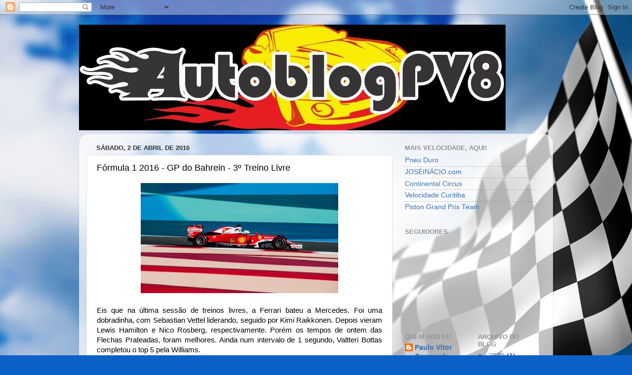

--- FILE ---
content_type: text/html; charset=UTF-8
request_url: http://autoblogpv8.blogspot.com/2016/04/formula-1-2016-gp-do-bahrein-3-treino.html
body_size: 17552
content:
<!DOCTYPE html>
<html class='v2' dir='ltr' lang='pt-BR'>
<head>
<link href='https://www.blogger.com/static/v1/widgets/335934321-css_bundle_v2.css' rel='stylesheet' type='text/css'/>
<meta content='width=1100' name='viewport'/>
<meta content='text/html; charset=UTF-8' http-equiv='Content-Type'/>
<meta content='blogger' name='generator'/>
<link href='http://autoblogpv8.blogspot.com/favicon.ico' rel='icon' type='image/x-icon'/>
<link href='http://autoblogpv8.blogspot.com/2016/04/formula-1-2016-gp-do-bahrein-3-treino.html' rel='canonical'/>
<link rel="alternate" type="application/atom+xml" title="AutoblogPV8 - Atom" href="http://autoblogpv8.blogspot.com/feeds/posts/default" />
<link rel="alternate" type="application/rss+xml" title="AutoblogPV8 - RSS" href="http://autoblogpv8.blogspot.com/feeds/posts/default?alt=rss" />
<link rel="service.post" type="application/atom+xml" title="AutoblogPV8 - Atom" href="https://www.blogger.com/feeds/8029802036249670847/posts/default" />

<link rel="alternate" type="application/atom+xml" title="AutoblogPV8 - Atom" href="http://autoblogpv8.blogspot.com/feeds/997163410695647230/comments/default" />
<!--Can't find substitution for tag [blog.ieCssRetrofitLinks]-->
<link href='https://blogger.googleusercontent.com/img/b/R29vZ2xl/AVvXsEizfJXcR_-AIB579jteamvW4jcxIV-k5XqZymRl-5zrPhJzTVqJ5_nNc0RknNc0gfG40bZDBKZ-08awi822RGTGHoDjs2g7IcPW5Nh4orNIRgkqVxzJbRcRoCSjAdC3ncph6jB86ae6yJU/s400/Vettel+Bahrein+FP3.jpg' rel='image_src'/>
<meta content='http://autoblogpv8.blogspot.com/2016/04/formula-1-2016-gp-do-bahrein-3-treino.html' property='og:url'/>
<meta content='Fórmula 1 2016 - GP do Bahrein - 3º Treino Livre' property='og:title'/>
<meta content='    Eis que na última sessão de treinos livres, a Ferrari bateu a Mercedes. Foi uma dobradinha, com Sebastian Vettel liderando, seguido por ...' property='og:description'/>
<meta content='https://blogger.googleusercontent.com/img/b/R29vZ2xl/AVvXsEizfJXcR_-AIB579jteamvW4jcxIV-k5XqZymRl-5zrPhJzTVqJ5_nNc0RknNc0gfG40bZDBKZ-08awi822RGTGHoDjs2g7IcPW5Nh4orNIRgkqVxzJbRcRoCSjAdC3ncph6jB86ae6yJU/w1200-h630-p-k-no-nu/Vettel+Bahrein+FP3.jpg' property='og:image'/>
<title>AutoblogPV8: Fórmula 1 2016 - GP do Bahrein - 3º Treino Livre</title>
<style id='page-skin-1' type='text/css'><!--
/*-----------------------------------------------
Blogger Template Style
Name:     Picture Window
Designer: Blogger
URL:      www.blogger.com
----------------------------------------------- */
/* Content
----------------------------------------------- */
body {
font: normal normal 15px Arial, Tahoma, Helvetica, FreeSans, sans-serif;
color: #000000;
background: #0d60c8 url(http://themes.googleusercontent.com/image?id=1Q9yUxs-9hVF7e99dl1rYimaYp3wqq8-tRuqrLQAkDPIYi9Vf4uKvRUQLtDz6lesfWOV3) no-repeat fixed top center /* Credit: Kativ (http://www.istockphoto.com/googleimages.php?id=3607937&platform=blogger) */;
}
html body .region-inner {
min-width: 0;
max-width: 100%;
width: auto;
}
.content-outer {
font-size: 90%;
}
a:link {
text-decoration:none;
color: #3b6fb1;
}
a:visited {
text-decoration:none;
color: #729bd0;
}
a:hover {
text-decoration:underline;
color: #43a6ff;
}
.content-outer {
background: transparent none repeat scroll top left;
-moz-border-radius: 0;
-webkit-border-radius: 0;
-goog-ms-border-radius: 0;
border-radius: 0;
-moz-box-shadow: 0 0 0 rgba(0, 0, 0, .15);
-webkit-box-shadow: 0 0 0 rgba(0, 0, 0, .15);
-goog-ms-box-shadow: 0 0 0 rgba(0, 0, 0, .15);
box-shadow: 0 0 0 rgba(0, 0, 0, .15);
margin: 20px auto;
}
.content-inner {
padding: 0;
}
/* Header
----------------------------------------------- */
.header-outer {
background: transparent none repeat-x scroll top left;
_background-image: none;
color: #990000;
-moz-border-radius: 0;
-webkit-border-radius: 0;
-goog-ms-border-radius: 0;
border-radius: 0;
}
.Header img, .Header #header-inner {
-moz-border-radius: 0;
-webkit-border-radius: 0;
-goog-ms-border-radius: 0;
border-radius: 0;
}
.header-inner .Header .titlewrapper,
.header-inner .Header .descriptionwrapper {
padding-left: 0;
padding-right: 0;
}
.Header h1 {
font: normal normal 36px Arial, Tahoma, Helvetica, FreeSans, sans-serif;
text-shadow: 1px 1px 3px rgba(0, 0, 0, 0.3);
}
.Header h1 a {
color: #990000;
}
.Header .description {
font-size: 130%;
}
/* Tabs
----------------------------------------------- */
.tabs-inner {
margin: .5em 20px 0;
padding: 0;
}
.tabs-inner .section {
margin: 0;
}
.tabs-inner .widget ul {
padding: 0;
background: transparent none repeat scroll bottom;
-moz-border-radius: 0;
-webkit-border-radius: 0;
-goog-ms-border-radius: 0;
border-radius: 0;
}
.tabs-inner .widget li {
border: none;
}
.tabs-inner .widget li a {
display: inline-block;
padding: .5em 1em;
margin-right: .25em;
color: #000000;
font: normal normal 15px Arial, Tahoma, Helvetica, FreeSans, sans-serif;
-moz-border-radius: 10px 10px 0 0;
-webkit-border-top-left-radius: 10px;
-webkit-border-top-right-radius: 10px;
-goog-ms-border-radius: 10px 10px 0 0;
border-radius: 10px 10px 0 0;
background: transparent url(https://resources.blogblog.com/blogblog/data/1kt/transparent/black50.png) repeat scroll top left;
border-right: 1px solid transparent;
}
.tabs-inner .widget li:first-child a {
padding-left: 1.25em;
-moz-border-radius-topleft: 10px;
-moz-border-radius-bottomleft: 0;
-webkit-border-top-left-radius: 10px;
-webkit-border-bottom-left-radius: 0;
-goog-ms-border-top-left-radius: 10px;
-goog-ms-border-bottom-left-radius: 0;
border-top-left-radius: 10px;
border-bottom-left-radius: 0;
}
.tabs-inner .widget li.selected a,
.tabs-inner .widget li a:hover {
position: relative;
z-index: 1;
background: transparent url(https://resources.blogblog.com/blogblog/data/1kt/transparent/white80.png) repeat scroll bottom;
color: #000000;
-moz-box-shadow: 0 0 3px rgba(0, 0, 0, .15);
-webkit-box-shadow: 0 0 3px rgba(0, 0, 0, .15);
-goog-ms-box-shadow: 0 0 3px rgba(0, 0, 0, .15);
box-shadow: 0 0 3px rgba(0, 0, 0, .15);
}
/* Headings
----------------------------------------------- */
h2 {
font: bold normal 13px Arial, Tahoma, Helvetica, FreeSans, sans-serif;
text-transform: uppercase;
color: #919191;
margin: .5em 0;
}
/* Main
----------------------------------------------- */
.main-outer {
background: transparent url(https://resources.blogblog.com/blogblog/data/1kt/transparent/white80.png) repeat scroll top left;
-moz-border-radius: 20px 20px 0 0;
-webkit-border-top-left-radius: 20px;
-webkit-border-top-right-radius: 20px;
-webkit-border-bottom-left-radius: 0;
-webkit-border-bottom-right-radius: 0;
-goog-ms-border-radius: 20px 20px 0 0;
border-radius: 20px 20px 0 0;
-moz-box-shadow: 0 1px 3px rgba(0, 0, 0, .15);
-webkit-box-shadow: 0 1px 3px rgba(0, 0, 0, .15);
-goog-ms-box-shadow: 0 1px 3px rgba(0, 0, 0, .15);
box-shadow: 0 1px 3px rgba(0, 0, 0, .15);
}
.main-inner {
padding: 15px 20px 20px;
}
.main-inner .column-center-inner {
padding: 0 0;
}
.main-inner .column-left-inner {
padding-left: 0;
}
.main-inner .column-right-inner {
padding-right: 0;
}
/* Posts
----------------------------------------------- */
h3.post-title {
margin: 0;
font: normal normal 18px Arial, Tahoma, Helvetica, FreeSans, sans-serif;
}
.comments h4 {
margin: 1em 0 0;
font: normal normal 18px Arial, Tahoma, Helvetica, FreeSans, sans-serif;
}
.date-header span {
color: #333333;
}
.post-outer {
background-color: #ffffff;
border: solid 1px #e0e0e0;
-moz-border-radius: 5px;
-webkit-border-radius: 5px;
border-radius: 5px;
-goog-ms-border-radius: 5px;
padding: 15px 20px;
margin: 0 -20px 20px;
}
.post-body {
line-height: 1.4;
font-size: 110%;
position: relative;
}
.post-header {
margin: 0 0 1.5em;
color: #a1a1a1;
line-height: 1.6;
}
.post-footer {
margin: .5em 0 0;
color: #a1a1a1;
line-height: 1.6;
}
#blog-pager {
font-size: 140%
}
#comments .comment-author {
padding-top: 1.5em;
border-top: dashed 1px #ccc;
border-top: dashed 1px rgba(128, 128, 128, .5);
background-position: 0 1.5em;
}
#comments .comment-author:first-child {
padding-top: 0;
border-top: none;
}
.avatar-image-container {
margin: .2em 0 0;
}
/* Comments
----------------------------------------------- */
.comments .comments-content .icon.blog-author {
background-repeat: no-repeat;
background-image: url([data-uri]);
}
.comments .comments-content .loadmore a {
border-top: 1px solid #43a6ff;
border-bottom: 1px solid #43a6ff;
}
.comments .continue {
border-top: 2px solid #43a6ff;
}
/* Widgets
----------------------------------------------- */
.widget ul, .widget #ArchiveList ul.flat {
padding: 0;
list-style: none;
}
.widget ul li, .widget #ArchiveList ul.flat li {
border-top: dashed 1px #ccc;
border-top: dashed 1px rgba(128, 128, 128, .5);
}
.widget ul li:first-child, .widget #ArchiveList ul.flat li:first-child {
border-top: none;
}
.widget .post-body ul {
list-style: disc;
}
.widget .post-body ul li {
border: none;
}
/* Footer
----------------------------------------------- */
.footer-outer {
color:#d0d0d0;
background: transparent url(https://resources.blogblog.com/blogblog/data/1kt/transparent/black50.png) repeat scroll top left;
-moz-border-radius: 0 0 20px 20px;
-webkit-border-top-left-radius: 0;
-webkit-border-top-right-radius: 0;
-webkit-border-bottom-left-radius: 20px;
-webkit-border-bottom-right-radius: 20px;
-goog-ms-border-radius: 0 0 20px 20px;
border-radius: 0 0 20px 20px;
-moz-box-shadow: 0 1px 3px rgba(0, 0, 0, .15);
-webkit-box-shadow: 0 1px 3px rgba(0, 0, 0, .15);
-goog-ms-box-shadow: 0 1px 3px rgba(0, 0, 0, .15);
box-shadow: 0 1px 3px rgba(0, 0, 0, .15);
}
.footer-inner {
padding: 10px 20px 20px;
}
.footer-outer a {
color: #a1cbef;
}
.footer-outer a:visited {
color: #81aaef;
}
.footer-outer a:hover {
color: #43a6ff;
}
.footer-outer .widget h2 {
color: #b0b0b0;
}
/* Mobile
----------------------------------------------- */
html body.mobile {
height: auto;
}
html body.mobile {
min-height: 480px;
background-size: 100% auto;
}
.mobile .body-fauxcolumn-outer {
background: transparent none repeat scroll top left;
}
html .mobile .mobile-date-outer, html .mobile .blog-pager {
border-bottom: none;
background: transparent url(https://resources.blogblog.com/blogblog/data/1kt/transparent/white80.png) repeat scroll top left;
margin-bottom: 10px;
}
.mobile .date-outer {
background: transparent url(https://resources.blogblog.com/blogblog/data/1kt/transparent/white80.png) repeat scroll top left;
}
.mobile .header-outer, .mobile .main-outer,
.mobile .post-outer, .mobile .footer-outer {
-moz-border-radius: 0;
-webkit-border-radius: 0;
-goog-ms-border-radius: 0;
border-radius: 0;
}
.mobile .content-outer,
.mobile .main-outer,
.mobile .post-outer {
background: inherit;
border: none;
}
.mobile .content-outer {
font-size: 100%;
}
.mobile-link-button {
background-color: #3b6fb1;
}
.mobile-link-button a:link, .mobile-link-button a:visited {
color: #ffffff;
}
.mobile-index-contents {
color: #000000;
}
.mobile .tabs-inner .PageList .widget-content {
background: transparent url(https://resources.blogblog.com/blogblog/data/1kt/transparent/white80.png) repeat scroll bottom;
color: #000000;
}
.mobile .tabs-inner .PageList .widget-content .pagelist-arrow {
border-left: 1px solid transparent;
}

--></style>
<style id='template-skin-1' type='text/css'><!--
body {
min-width: 960px;
}
.content-outer, .content-fauxcolumn-outer, .region-inner {
min-width: 960px;
max-width: 960px;
_width: 960px;
}
.main-inner .columns {
padding-left: 0;
padding-right: 310px;
}
.main-inner .fauxcolumn-center-outer {
left: 0;
right: 310px;
/* IE6 does not respect left and right together */
_width: expression(this.parentNode.offsetWidth -
parseInt("0") -
parseInt("310px") + 'px');
}
.main-inner .fauxcolumn-left-outer {
width: 0;
}
.main-inner .fauxcolumn-right-outer {
width: 310px;
}
.main-inner .column-left-outer {
width: 0;
right: 100%;
margin-left: -0;
}
.main-inner .column-right-outer {
width: 310px;
margin-right: -310px;
}
#layout {
min-width: 0;
}
#layout .content-outer {
min-width: 0;
width: 800px;
}
#layout .region-inner {
min-width: 0;
width: auto;
}
body#layout div.add_widget {
padding: 8px;
}
body#layout div.add_widget a {
margin-left: 32px;
}
--></style>
<style>
    body {background-image:url(http\:\/\/themes.googleusercontent.com\/image?id=1Q9yUxs-9hVF7e99dl1rYimaYp3wqq8-tRuqrLQAkDPIYi9Vf4uKvRUQLtDz6lesfWOV3);}
    
@media (max-width: 200px) { body {background-image:url(http\:\/\/themes.googleusercontent.com\/image?id=1Q9yUxs-9hVF7e99dl1rYimaYp3wqq8-tRuqrLQAkDPIYi9Vf4uKvRUQLtDz6lesfWOV3&options=w200);}}
@media (max-width: 400px) and (min-width: 201px) { body {background-image:url(http\:\/\/themes.googleusercontent.com\/image?id=1Q9yUxs-9hVF7e99dl1rYimaYp3wqq8-tRuqrLQAkDPIYi9Vf4uKvRUQLtDz6lesfWOV3&options=w400);}}
@media (max-width: 800px) and (min-width: 401px) { body {background-image:url(http\:\/\/themes.googleusercontent.com\/image?id=1Q9yUxs-9hVF7e99dl1rYimaYp3wqq8-tRuqrLQAkDPIYi9Vf4uKvRUQLtDz6lesfWOV3&options=w800);}}
@media (max-width: 1200px) and (min-width: 801px) { body {background-image:url(http\:\/\/themes.googleusercontent.com\/image?id=1Q9yUxs-9hVF7e99dl1rYimaYp3wqq8-tRuqrLQAkDPIYi9Vf4uKvRUQLtDz6lesfWOV3&options=w1200);}}
/* Last tag covers anything over one higher than the previous max-size cap. */
@media (min-width: 1201px) { body {background-image:url(http\:\/\/themes.googleusercontent.com\/image?id=1Q9yUxs-9hVF7e99dl1rYimaYp3wqq8-tRuqrLQAkDPIYi9Vf4uKvRUQLtDz6lesfWOV3&options=w1600);}}
  </style>
<link href='https://www.blogger.com/dyn-css/authorization.css?targetBlogID=8029802036249670847&amp;zx=2a8c8cc2-939f-4ff4-97d3-8b9c13c3e03b' media='none' onload='if(media!=&#39;all&#39;)media=&#39;all&#39;' rel='stylesheet'/><noscript><link href='https://www.blogger.com/dyn-css/authorization.css?targetBlogID=8029802036249670847&amp;zx=2a8c8cc2-939f-4ff4-97d3-8b9c13c3e03b' rel='stylesheet'/></noscript>
<meta name='google-adsense-platform-account' content='ca-host-pub-1556223355139109'/>
<meta name='google-adsense-platform-domain' content='blogspot.com'/>

</head>
<body class='loading variant-open'>
<div class='navbar section' id='navbar' name='Navbar'><div class='widget Navbar' data-version='1' id='Navbar1'><script type="text/javascript">
    function setAttributeOnload(object, attribute, val) {
      if(window.addEventListener) {
        window.addEventListener('load',
          function(){ object[attribute] = val; }, false);
      } else {
        window.attachEvent('onload', function(){ object[attribute] = val; });
      }
    }
  </script>
<div id="navbar-iframe-container"></div>
<script type="text/javascript" src="https://apis.google.com/js/platform.js"></script>
<script type="text/javascript">
      gapi.load("gapi.iframes:gapi.iframes.style.bubble", function() {
        if (gapi.iframes && gapi.iframes.getContext) {
          gapi.iframes.getContext().openChild({
              url: 'https://www.blogger.com/navbar/8029802036249670847?po\x3d997163410695647230\x26origin\x3dhttp://autoblogpv8.blogspot.com',
              where: document.getElementById("navbar-iframe-container"),
              id: "navbar-iframe"
          });
        }
      });
    </script><script type="text/javascript">
(function() {
var script = document.createElement('script');
script.type = 'text/javascript';
script.src = '//pagead2.googlesyndication.com/pagead/js/google_top_exp.js';
var head = document.getElementsByTagName('head')[0];
if (head) {
head.appendChild(script);
}})();
</script>
</div></div>
<div class='body-fauxcolumns'>
<div class='fauxcolumn-outer body-fauxcolumn-outer'>
<div class='cap-top'>
<div class='cap-left'></div>
<div class='cap-right'></div>
</div>
<div class='fauxborder-left'>
<div class='fauxborder-right'></div>
<div class='fauxcolumn-inner'>
</div>
</div>
<div class='cap-bottom'>
<div class='cap-left'></div>
<div class='cap-right'></div>
</div>
</div>
</div>
<div class='content'>
<div class='content-fauxcolumns'>
<div class='fauxcolumn-outer content-fauxcolumn-outer'>
<div class='cap-top'>
<div class='cap-left'></div>
<div class='cap-right'></div>
</div>
<div class='fauxborder-left'>
<div class='fauxborder-right'></div>
<div class='fauxcolumn-inner'>
</div>
</div>
<div class='cap-bottom'>
<div class='cap-left'></div>
<div class='cap-right'></div>
</div>
</div>
</div>
<div class='content-outer'>
<div class='content-cap-top cap-top'>
<div class='cap-left'></div>
<div class='cap-right'></div>
</div>
<div class='fauxborder-left content-fauxborder-left'>
<div class='fauxborder-right content-fauxborder-right'></div>
<div class='content-inner'>
<header>
<div class='header-outer'>
<div class='header-cap-top cap-top'>
<div class='cap-left'></div>
<div class='cap-right'></div>
</div>
<div class='fauxborder-left header-fauxborder-left'>
<div class='fauxborder-right header-fauxborder-right'></div>
<div class='region-inner header-inner'>
<div class='header section' id='header' name='Cabeçalho'><div class='widget Header' data-version='1' id='Header1'>
<div id='header-inner'>
<a href='http://autoblogpv8.blogspot.com/' style='display: block'>
<img alt='AutoblogPV8' height='214px; ' id='Header1_headerimg' src='https://blogger.googleusercontent.com/img/b/R29vZ2xl/AVvXsEhVS1Wj6zx0umBK2wVwkIVNWXC6zHzCaHc5L5NcuCE46q5VKuzynLVj_mGRKwRNnGvanMtKnBmWNSET7gPbLLN4tMDvl0Vx7_w9U1-0Si_JqvuN5bFPA9V9DEL2zMvK3f1ZM6lfDL7sokA3/s1600/AutoblogPV8+6.jpg' style='display: block' width='864px; '/>
</a>
</div>
</div></div>
</div>
</div>
<div class='header-cap-bottom cap-bottom'>
<div class='cap-left'></div>
<div class='cap-right'></div>
</div>
</div>
</header>
<div class='tabs-outer'>
<div class='tabs-cap-top cap-top'>
<div class='cap-left'></div>
<div class='cap-right'></div>
</div>
<div class='fauxborder-left tabs-fauxborder-left'>
<div class='fauxborder-right tabs-fauxborder-right'></div>
<div class='region-inner tabs-inner'>
<div class='tabs no-items section' id='crosscol' name='Entre colunas'></div>
<div class='tabs no-items section' id='crosscol-overflow' name='Cross-Column 2'></div>
</div>
</div>
<div class='tabs-cap-bottom cap-bottom'>
<div class='cap-left'></div>
<div class='cap-right'></div>
</div>
</div>
<div class='main-outer'>
<div class='main-cap-top cap-top'>
<div class='cap-left'></div>
<div class='cap-right'></div>
</div>
<div class='fauxborder-left main-fauxborder-left'>
<div class='fauxborder-right main-fauxborder-right'></div>
<div class='region-inner main-inner'>
<div class='columns fauxcolumns'>
<div class='fauxcolumn-outer fauxcolumn-center-outer'>
<div class='cap-top'>
<div class='cap-left'></div>
<div class='cap-right'></div>
</div>
<div class='fauxborder-left'>
<div class='fauxborder-right'></div>
<div class='fauxcolumn-inner'>
</div>
</div>
<div class='cap-bottom'>
<div class='cap-left'></div>
<div class='cap-right'></div>
</div>
</div>
<div class='fauxcolumn-outer fauxcolumn-left-outer'>
<div class='cap-top'>
<div class='cap-left'></div>
<div class='cap-right'></div>
</div>
<div class='fauxborder-left'>
<div class='fauxborder-right'></div>
<div class='fauxcolumn-inner'>
</div>
</div>
<div class='cap-bottom'>
<div class='cap-left'></div>
<div class='cap-right'></div>
</div>
</div>
<div class='fauxcolumn-outer fauxcolumn-right-outer'>
<div class='cap-top'>
<div class='cap-left'></div>
<div class='cap-right'></div>
</div>
<div class='fauxborder-left'>
<div class='fauxborder-right'></div>
<div class='fauxcolumn-inner'>
</div>
</div>
<div class='cap-bottom'>
<div class='cap-left'></div>
<div class='cap-right'></div>
</div>
</div>
<!-- corrects IE6 width calculation -->
<div class='columns-inner'>
<div class='column-center-outer'>
<div class='column-center-inner'>
<div class='main section' id='main' name='Principal'><div class='widget Blog' data-version='1' id='Blog1'>
<div class='blog-posts hfeed'>

          <div class="date-outer">
        
<h2 class='date-header'><span>sábado, 2 de abril de 2016</span></h2>

          <div class="date-posts">
        
<div class='post-outer'>
<div class='post hentry uncustomized-post-template' itemprop='blogPost' itemscope='itemscope' itemtype='http://schema.org/BlogPosting'>
<meta content='https://blogger.googleusercontent.com/img/b/R29vZ2xl/AVvXsEizfJXcR_-AIB579jteamvW4jcxIV-k5XqZymRl-5zrPhJzTVqJ5_nNc0RknNc0gfG40bZDBKZ-08awi822RGTGHoDjs2g7IcPW5Nh4orNIRgkqVxzJbRcRoCSjAdC3ncph6jB86ae6yJU/s400/Vettel+Bahrein+FP3.jpg' itemprop='image_url'/>
<meta content='8029802036249670847' itemprop='blogId'/>
<meta content='997163410695647230' itemprop='postId'/>
<a name='997163410695647230'></a>
<h3 class='post-title entry-title' itemprop='name'>
Fórmula 1 2016 - GP do Bahrein - 3º Treino Livre
</h3>
<div class='post-header'>
<div class='post-header-line-1'></div>
</div>
<div class='post-body entry-content' id='post-body-997163410695647230' itemprop='description articleBody'>
<div class="separator" style="clear: both; text-align: center;">
<a href="https://blogger.googleusercontent.com/img/b/R29vZ2xl/AVvXsEizfJXcR_-AIB579jteamvW4jcxIV-k5XqZymRl-5zrPhJzTVqJ5_nNc0RknNc0gfG40bZDBKZ-08awi822RGTGHoDjs2g7IcPW5Nh4orNIRgkqVxzJbRcRoCSjAdC3ncph6jB86ae6yJU/s1600/Vettel+Bahrein+FP3.jpg" imageanchor="1" style="margin-left: 1em; margin-right: 1em;"><img border="0" height="223" src="https://blogger.googleusercontent.com/img/b/R29vZ2xl/AVvXsEizfJXcR_-AIB579jteamvW4jcxIV-k5XqZymRl-5zrPhJzTVqJ5_nNc0RknNc0gfG40bZDBKZ-08awi822RGTGHoDjs2g7IcPW5Nh4orNIRgkqVxzJbRcRoCSjAdC3ncph6jB86ae6yJU/s400/Vettel+Bahrein+FP3.jpg" width="400" /></a></div>
<br />
<div style="text-align: justify;">
Eis que na última sessão de treinos livres, a Ferrari bateu a Mercedes. Foi uma dobradinha, com Sebastian Vettel liderando, seguido por Kimi Raikkonen. Depois vieram Lewis Hamilton e Nico Rosberg, respectivamente. Porém os tempos de ontem das Flechas Prateadas, foram melhores. Ainda num intervalo de 1 segundo, Valtteri Bottas completou o top 5 pela Williams.</div>
<div style="text-align: justify;">
<br /></div>
<div class="separator" style="clear: both; text-align: center;">
<a href="https://blogger.googleusercontent.com/img/b/R29vZ2xl/AVvXsEihAM1dArs7_kIsEWvGi2g5XlhJs2P8j6MUGWJPemkpLEpMJ_wIaR1ESj79Hp1Ea-1LGGP3BV8-bywZRO-ECGt21VjkSVg1FVjkg0sxNtUg4gCsF26Ipv_UwvDcJpV8s7XiDgnkSpAXWUY/s1600/Bahrein+FP3+2016.jpg" imageanchor="1" style="margin-left: 1em; margin-right: 1em;"><img border="0" height="225" src="https://blogger.googleusercontent.com/img/b/R29vZ2xl/AVvXsEihAM1dArs7_kIsEWvGi2g5XlhJs2P8j6MUGWJPemkpLEpMJ_wIaR1ESj79Hp1Ea-1LGGP3BV8-bywZRO-ECGt21VjkSVg1FVjkg0sxNtUg4gCsF26Ipv_UwvDcJpV8s7XiDgnkSpAXWUY/s400/Bahrein+FP3+2016.jpg" width="400" /></a></div>
<div style="text-align: justify;">
<br /></div>
<div style="text-align: justify;">
Página do AutoblogPV8 no Facebook:&nbsp;<a href="https://www.facebook.com/Autoblogpv8">https://www.facebook.com/Autoblogpv8</a></div>
<div style="text-align: justify;">
<br /></div>
<div style="text-align: justify;">
Um abraço!</div>
<div style="text-align: justify;">
<a href="https://twitter.com/paulovitorpv8">Paulo Vitor</a></div>
<div style='clear: both;'></div>
</div>
<div class='post-footer'>
<div class='post-footer-line post-footer-line-1'>
<span class='post-author vcard'>
Postado por
<span class='fn' itemprop='author' itemscope='itemscope' itemtype='http://schema.org/Person'>
<meta content='https://www.blogger.com/profile/08545396058366613655' itemprop='url'/>
<a class='g-profile' href='https://www.blogger.com/profile/08545396058366613655' rel='author' title='author profile'>
<span itemprop='name'>Paulo Vitor Gaspar de Freitas.</span>
</a>
</span>
</span>
<span class='post-timestamp'>
às
<meta content='http://autoblogpv8.blogspot.com/2016/04/formula-1-2016-gp-do-bahrein-3-treino.html' itemprop='url'/>
<a class='timestamp-link' href='http://autoblogpv8.blogspot.com/2016/04/formula-1-2016-gp-do-bahrein-3-treino.html' rel='bookmark' title='permanent link'><abbr class='published' itemprop='datePublished' title='2016-04-02T08:02:00-07:00'>08:02</abbr></a>
</span>
<span class='post-comment-link'>
</span>
<span class='post-icons'>
<span class='item-control blog-admin pid-2000647131'>
<a href='https://www.blogger.com/post-edit.g?blogID=8029802036249670847&postID=997163410695647230&from=pencil' title='Editar post'>
<img alt='' class='icon-action' height='18' src='https://resources.blogblog.com/img/icon18_edit_allbkg.gif' width='18'/>
</a>
</span>
</span>
<div class='post-share-buttons goog-inline-block'>
<a class='goog-inline-block share-button sb-email' href='https://www.blogger.com/share-post.g?blogID=8029802036249670847&postID=997163410695647230&target=email' target='_blank' title='Enviar por e-mail'><span class='share-button-link-text'>Enviar por e-mail</span></a><a class='goog-inline-block share-button sb-blog' href='https://www.blogger.com/share-post.g?blogID=8029802036249670847&postID=997163410695647230&target=blog' onclick='window.open(this.href, "_blank", "height=270,width=475"); return false;' target='_blank' title='Postar no blog!'><span class='share-button-link-text'>Postar no blog!</span></a><a class='goog-inline-block share-button sb-twitter' href='https://www.blogger.com/share-post.g?blogID=8029802036249670847&postID=997163410695647230&target=twitter' target='_blank' title='Compartilhar no X'><span class='share-button-link-text'>Compartilhar no X</span></a><a class='goog-inline-block share-button sb-facebook' href='https://www.blogger.com/share-post.g?blogID=8029802036249670847&postID=997163410695647230&target=facebook' onclick='window.open(this.href, "_blank", "height=430,width=640"); return false;' target='_blank' title='Compartilhar no Facebook'><span class='share-button-link-text'>Compartilhar no Facebook</span></a><a class='goog-inline-block share-button sb-pinterest' href='https://www.blogger.com/share-post.g?blogID=8029802036249670847&postID=997163410695647230&target=pinterest' target='_blank' title='Compartilhar com o Pinterest'><span class='share-button-link-text'>Compartilhar com o Pinterest</span></a>
</div>
</div>
<div class='post-footer-line post-footer-line-2'>
<span class='post-labels'>
Marcadores:
<a href='http://autoblogpv8.blogspot.com/search/label/%23BahGP' rel='tag'>#BahGP</a>,
<a href='http://autoblogpv8.blogspot.com/search/label/%23BahrainGP' rel='tag'>#BahrainGP</a>,
<a href='http://autoblogpv8.blogspot.com/search/label/%23F1' rel='tag'>#F1</a>,
<a href='http://autoblogpv8.blogspot.com/search/label/%23Ferrari' rel='tag'>#Ferrari</a>,
<a href='http://autoblogpv8.blogspot.com/search/label/%23FP3' rel='tag'>#FP3</a>,
<a href='http://autoblogpv8.blogspot.com/search/label/%23Sakhir' rel='tag'>#Sakhir</a>,
<a href='http://autoblogpv8.blogspot.com/search/label/%23Vettel' rel='tag'>#Vettel</a>
</span>
</div>
<div class='post-footer-line post-footer-line-3'>
<span class='post-location'>
</span>
</div>
</div>
</div>
<div class='comments' id='comments'>
<a name='comments'></a>
<h4>Nenhum comentário:</h4>
<div id='Blog1_comments-block-wrapper'>
<dl class='avatar-comment-indent' id='comments-block'>
</dl>
</div>
<p class='comment-footer'>
<div class='comment-form'>
<a name='comment-form'></a>
<h4 id='comment-post-message'>Postar um comentário</h4>
<p>
</p>
<a href='https://www.blogger.com/comment/frame/8029802036249670847?po=997163410695647230&hl=pt-BR&saa=85391&origin=http://autoblogpv8.blogspot.com' id='comment-editor-src'></a>
<iframe allowtransparency='true' class='blogger-iframe-colorize blogger-comment-from-post' frameborder='0' height='410px' id='comment-editor' name='comment-editor' src='' width='100%'></iframe>
<script src='https://www.blogger.com/static/v1/jsbin/2830521187-comment_from_post_iframe.js' type='text/javascript'></script>
<script type='text/javascript'>
      BLOG_CMT_createIframe('https://www.blogger.com/rpc_relay.html');
    </script>
</div>
</p>
</div>
</div>

        </div></div>
      
</div>
<div class='blog-pager' id='blog-pager'>
<span id='blog-pager-newer-link'>
<a class='blog-pager-newer-link' href='http://autoblogpv8.blogspot.com/2016/04/formula-1-2016-gp-do-bahrein.html' id='Blog1_blog-pager-newer-link' title='Postagem mais recente'>Postagem mais recente</a>
</span>
<span id='blog-pager-older-link'>
<a class='blog-pager-older-link' href='http://autoblogpv8.blogspot.com/2016/04/formula-1-2016-gp-do-bahrein-2-treino.html' id='Blog1_blog-pager-older-link' title='Postagem mais antiga'>Postagem mais antiga</a>
</span>
<a class='home-link' href='http://autoblogpv8.blogspot.com/'>Página inicial</a>
</div>
<div class='clear'></div>
<div class='post-feeds'>
<div class='feed-links'>
Assinar:
<a class='feed-link' href='http://autoblogpv8.blogspot.com/feeds/997163410695647230/comments/default' target='_blank' type='application/atom+xml'>Postar comentários (Atom)</a>
</div>
</div>
</div></div>
</div>
</div>
<div class='column-left-outer'>
<div class='column-left-inner'>
<aside>
</aside>
</div>
</div>
<div class='column-right-outer'>
<div class='column-right-inner'>
<aside>
<div class='sidebar section' id='sidebar-right-1'><div class='widget LinkList' data-version='1' id='LinkList1'>
<h2>Mais velocidade, aqui!</h2>
<div class='widget-content'>
<ul>
<li><a href='http://pneuduro.wordpress.com/'>Pneu Duro</a></li>
<li><a href='http://www.joseinacio.com/'>JOSÉINÁCIO.com</a></li>
<li><a href='http://www.continental-circus.blogspot.com.br/'>Continental Circus</a></li>
<li><a href='http://velocidadecuritiba.blogspot.com.br/'>Velocidade Curitiba</a></li>
<li><a href='http://pistongpteam.blogspot.com.br/'>Piston Grand Prix Team</a></li>
</ul>
<div class='clear'></div>
</div>
</div><div class='widget Followers' data-version='1' id='Followers1'>
<h2 class='title'>Seguidores</h2>
<div class='widget-content'>
<div id='Followers1-wrapper'>
<div style='margin-right:2px;'>
<div><script type="text/javascript" src="https://apis.google.com/js/platform.js"></script>
<div id="followers-iframe-container"></div>
<script type="text/javascript">
    window.followersIframe = null;
    function followersIframeOpen(url) {
      gapi.load("gapi.iframes", function() {
        if (gapi.iframes && gapi.iframes.getContext) {
          window.followersIframe = gapi.iframes.getContext().openChild({
            url: url,
            where: document.getElementById("followers-iframe-container"),
            messageHandlersFilter: gapi.iframes.CROSS_ORIGIN_IFRAMES_FILTER,
            messageHandlers: {
              '_ready': function(obj) {
                window.followersIframe.getIframeEl().height = obj.height;
              },
              'reset': function() {
                window.followersIframe.close();
                followersIframeOpen("https://www.blogger.com/followers/frame/8029802036249670847?colors\x3dCgt0cmFuc3BhcmVudBILdHJhbnNwYXJlbnQaByMwMDAwMDAiByMzYjZmYjEqC3RyYW5zcGFyZW50MgcjOTE5MTkxOgcjMDAwMDAwQgcjM2I2ZmIxSgcjMDAwMDAwUgcjM2I2ZmIxWgt0cmFuc3BhcmVudA%3D%3D\x26pageSize\x3d21\x26hl\x3dpt-BR\x26origin\x3dhttp://autoblogpv8.blogspot.com");
              },
              'open': function(url) {
                window.followersIframe.close();
                followersIframeOpen(url);
              }
            }
          });
        }
      });
    }
    followersIframeOpen("https://www.blogger.com/followers/frame/8029802036249670847?colors\x3dCgt0cmFuc3BhcmVudBILdHJhbnNwYXJlbnQaByMwMDAwMDAiByMzYjZmYjEqC3RyYW5zcGFyZW50MgcjOTE5MTkxOgcjMDAwMDAwQgcjM2I2ZmIxSgcjMDAwMDAwUgcjM2I2ZmIxWgt0cmFuc3BhcmVudA%3D%3D\x26pageSize\x3d21\x26hl\x3dpt-BR\x26origin\x3dhttp://autoblogpv8.blogspot.com");
  </script></div>
</div>
</div>
<div class='clear'></div>
</div>
</div></div>
<table border='0' cellpadding='0' cellspacing='0' class='section-columns columns-2'>
<tbody>
<tr>
<td class='first columns-cell'>
<div class='sidebar section' id='sidebar-right-2-1'><div class='widget Profile' data-version='1' id='Profile1'>
<h2>Quem sou eu</h2>
<div class='widget-content'>
<dl class='profile-datablock'>
<dt class='profile-data'>
<a class='profile-name-link g-profile' href='https://www.blogger.com/profile/07613564054544839512' rel='author' style='background-image: url(//www.blogger.com/img/logo-16.png);'>
Paulo Vitor Gaspar de Freitas
</a>
</dt>
</dl>
<a class='profile-link' href='https://www.blogger.com/profile/07613564054544839512' rel='author'>Ver meu perfil completo</a>
<div class='clear'></div>
</div>
</div></div>
</td>
<td class='columns-cell'>
<div class='sidebar section' id='sidebar-right-2-2'><div class='widget BlogArchive' data-version='1' id='BlogArchive1'>
<h2>Arquivo do blog</h2>
<div class='widget-content'>
<div id='ArchiveList'>
<div id='BlogArchive1_ArchiveList'>
<ul class='hierarchy'>
<li class='archivedate collapsed'>
<a class='toggle' href='javascript:void(0)'>
<span class='zippy'>

        &#9658;&#160;
      
</span>
</a>
<a class='post-count-link' href='http://autoblogpv8.blogspot.com/2020/'>
2020
</a>
<span class='post-count' dir='ltr'>(1)</span>
<ul class='hierarchy'>
<li class='archivedate collapsed'>
<a class='toggle' href='javascript:void(0)'>
<span class='zippy'>

        &#9658;&#160;
      
</span>
</a>
<a class='post-count-link' href='http://autoblogpv8.blogspot.com/2020/08/'>
agosto
</a>
<span class='post-count' dir='ltr'>(1)</span>
</li>
</ul>
</li>
</ul>
<ul class='hierarchy'>
<li class='archivedate collapsed'>
<a class='toggle' href='javascript:void(0)'>
<span class='zippy'>

        &#9658;&#160;
      
</span>
</a>
<a class='post-count-link' href='http://autoblogpv8.blogspot.com/2019/'>
2019
</a>
<span class='post-count' dir='ltr'>(28)</span>
<ul class='hierarchy'>
<li class='archivedate collapsed'>
<a class='toggle' href='javascript:void(0)'>
<span class='zippy'>

        &#9658;&#160;
      
</span>
</a>
<a class='post-count-link' href='http://autoblogpv8.blogspot.com/2019/10/'>
outubro
</a>
<span class='post-count' dir='ltr'>(1)</span>
</li>
</ul>
<ul class='hierarchy'>
<li class='archivedate collapsed'>
<a class='toggle' href='javascript:void(0)'>
<span class='zippy'>

        &#9658;&#160;
      
</span>
</a>
<a class='post-count-link' href='http://autoblogpv8.blogspot.com/2019/08/'>
agosto
</a>
<span class='post-count' dir='ltr'>(2)</span>
</li>
</ul>
<ul class='hierarchy'>
<li class='archivedate collapsed'>
<a class='toggle' href='javascript:void(0)'>
<span class='zippy'>

        &#9658;&#160;
      
</span>
</a>
<a class='post-count-link' href='http://autoblogpv8.blogspot.com/2019/06/'>
junho
</a>
<span class='post-count' dir='ltr'>(2)</span>
</li>
</ul>
<ul class='hierarchy'>
<li class='archivedate collapsed'>
<a class='toggle' href='javascript:void(0)'>
<span class='zippy'>

        &#9658;&#160;
      
</span>
</a>
<a class='post-count-link' href='http://autoblogpv8.blogspot.com/2019/05/'>
maio
</a>
<span class='post-count' dir='ltr'>(2)</span>
</li>
</ul>
<ul class='hierarchy'>
<li class='archivedate collapsed'>
<a class='toggle' href='javascript:void(0)'>
<span class='zippy'>

        &#9658;&#160;
      
</span>
</a>
<a class='post-count-link' href='http://autoblogpv8.blogspot.com/2019/04/'>
abril
</a>
<span class='post-count' dir='ltr'>(4)</span>
</li>
</ul>
<ul class='hierarchy'>
<li class='archivedate collapsed'>
<a class='toggle' href='javascript:void(0)'>
<span class='zippy'>

        &#9658;&#160;
      
</span>
</a>
<a class='post-count-link' href='http://autoblogpv8.blogspot.com/2019/03/'>
março
</a>
<span class='post-count' dir='ltr'>(8)</span>
</li>
</ul>
<ul class='hierarchy'>
<li class='archivedate collapsed'>
<a class='toggle' href='javascript:void(0)'>
<span class='zippy'>

        &#9658;&#160;
      
</span>
</a>
<a class='post-count-link' href='http://autoblogpv8.blogspot.com/2019/02/'>
fevereiro
</a>
<span class='post-count' dir='ltr'>(6)</span>
</li>
</ul>
<ul class='hierarchy'>
<li class='archivedate collapsed'>
<a class='toggle' href='javascript:void(0)'>
<span class='zippy'>

        &#9658;&#160;
      
</span>
</a>
<a class='post-count-link' href='http://autoblogpv8.blogspot.com/2019/01/'>
janeiro
</a>
<span class='post-count' dir='ltr'>(3)</span>
</li>
</ul>
</li>
</ul>
<ul class='hierarchy'>
<li class='archivedate collapsed'>
<a class='toggle' href='javascript:void(0)'>
<span class='zippy'>

        &#9658;&#160;
      
</span>
</a>
<a class='post-count-link' href='http://autoblogpv8.blogspot.com/2018/'>
2018
</a>
<span class='post-count' dir='ltr'>(472)</span>
<ul class='hierarchy'>
<li class='archivedate collapsed'>
<a class='toggle' href='javascript:void(0)'>
<span class='zippy'>

        &#9658;&#160;
      
</span>
</a>
<a class='post-count-link' href='http://autoblogpv8.blogspot.com/2018/12/'>
dezembro
</a>
<span class='post-count' dir='ltr'>(15)</span>
</li>
</ul>
<ul class='hierarchy'>
<li class='archivedate collapsed'>
<a class='toggle' href='javascript:void(0)'>
<span class='zippy'>

        &#9658;&#160;
      
</span>
</a>
<a class='post-count-link' href='http://autoblogpv8.blogspot.com/2018/11/'>
novembro
</a>
<span class='post-count' dir='ltr'>(38)</span>
</li>
</ul>
<ul class='hierarchy'>
<li class='archivedate collapsed'>
<a class='toggle' href='javascript:void(0)'>
<span class='zippy'>

        &#9658;&#160;
      
</span>
</a>
<a class='post-count-link' href='http://autoblogpv8.blogspot.com/2018/10/'>
outubro
</a>
<span class='post-count' dir='ltr'>(43)</span>
</li>
</ul>
<ul class='hierarchy'>
<li class='archivedate collapsed'>
<a class='toggle' href='javascript:void(0)'>
<span class='zippy'>

        &#9658;&#160;
      
</span>
</a>
<a class='post-count-link' href='http://autoblogpv8.blogspot.com/2018/09/'>
setembro
</a>
<span class='post-count' dir='ltr'>(47)</span>
</li>
</ul>
<ul class='hierarchy'>
<li class='archivedate collapsed'>
<a class='toggle' href='javascript:void(0)'>
<span class='zippy'>

        &#9658;&#160;
      
</span>
</a>
<a class='post-count-link' href='http://autoblogpv8.blogspot.com/2018/08/'>
agosto
</a>
<span class='post-count' dir='ltr'>(45)</span>
</li>
</ul>
<ul class='hierarchy'>
<li class='archivedate collapsed'>
<a class='toggle' href='javascript:void(0)'>
<span class='zippy'>

        &#9658;&#160;
      
</span>
</a>
<a class='post-count-link' href='http://autoblogpv8.blogspot.com/2018/07/'>
julho
</a>
<span class='post-count' dir='ltr'>(50)</span>
</li>
</ul>
<ul class='hierarchy'>
<li class='archivedate collapsed'>
<a class='toggle' href='javascript:void(0)'>
<span class='zippy'>

        &#9658;&#160;
      
</span>
</a>
<a class='post-count-link' href='http://autoblogpv8.blogspot.com/2018/06/'>
junho
</a>
<span class='post-count' dir='ltr'>(46)</span>
</li>
</ul>
<ul class='hierarchy'>
<li class='archivedate collapsed'>
<a class='toggle' href='javascript:void(0)'>
<span class='zippy'>

        &#9658;&#160;
      
</span>
</a>
<a class='post-count-link' href='http://autoblogpv8.blogspot.com/2018/05/'>
maio
</a>
<span class='post-count' dir='ltr'>(37)</span>
</li>
</ul>
<ul class='hierarchy'>
<li class='archivedate collapsed'>
<a class='toggle' href='javascript:void(0)'>
<span class='zippy'>

        &#9658;&#160;
      
</span>
</a>
<a class='post-count-link' href='http://autoblogpv8.blogspot.com/2018/04/'>
abril
</a>
<span class='post-count' dir='ltr'>(24)</span>
</li>
</ul>
<ul class='hierarchy'>
<li class='archivedate collapsed'>
<a class='toggle' href='javascript:void(0)'>
<span class='zippy'>

        &#9658;&#160;
      
</span>
</a>
<a class='post-count-link' href='http://autoblogpv8.blogspot.com/2018/03/'>
março
</a>
<span class='post-count' dir='ltr'>(42)</span>
</li>
</ul>
<ul class='hierarchy'>
<li class='archivedate collapsed'>
<a class='toggle' href='javascript:void(0)'>
<span class='zippy'>

        &#9658;&#160;
      
</span>
</a>
<a class='post-count-link' href='http://autoblogpv8.blogspot.com/2018/02/'>
fevereiro
</a>
<span class='post-count' dir='ltr'>(51)</span>
</li>
</ul>
<ul class='hierarchy'>
<li class='archivedate collapsed'>
<a class='toggle' href='javascript:void(0)'>
<span class='zippy'>

        &#9658;&#160;
      
</span>
</a>
<a class='post-count-link' href='http://autoblogpv8.blogspot.com/2018/01/'>
janeiro
</a>
<span class='post-count' dir='ltr'>(34)</span>
</li>
</ul>
</li>
</ul>
<ul class='hierarchy'>
<li class='archivedate collapsed'>
<a class='toggle' href='javascript:void(0)'>
<span class='zippy'>

        &#9658;&#160;
      
</span>
</a>
<a class='post-count-link' href='http://autoblogpv8.blogspot.com/2017/'>
2017
</a>
<span class='post-count' dir='ltr'>(908)</span>
<ul class='hierarchy'>
<li class='archivedate collapsed'>
<a class='toggle' href='javascript:void(0)'>
<span class='zippy'>

        &#9658;&#160;
      
</span>
</a>
<a class='post-count-link' href='http://autoblogpv8.blogspot.com/2017/12/'>
dezembro
</a>
<span class='post-count' dir='ltr'>(31)</span>
</li>
</ul>
<ul class='hierarchy'>
<li class='archivedate collapsed'>
<a class='toggle' href='javascript:void(0)'>
<span class='zippy'>

        &#9658;&#160;
      
</span>
</a>
<a class='post-count-link' href='http://autoblogpv8.blogspot.com/2017/11/'>
novembro
</a>
<span class='post-count' dir='ltr'>(59)</span>
</li>
</ul>
<ul class='hierarchy'>
<li class='archivedate collapsed'>
<a class='toggle' href='javascript:void(0)'>
<span class='zippy'>

        &#9658;&#160;
      
</span>
</a>
<a class='post-count-link' href='http://autoblogpv8.blogspot.com/2017/10/'>
outubro
</a>
<span class='post-count' dir='ltr'>(75)</span>
</li>
</ul>
<ul class='hierarchy'>
<li class='archivedate collapsed'>
<a class='toggle' href='javascript:void(0)'>
<span class='zippy'>

        &#9658;&#160;
      
</span>
</a>
<a class='post-count-link' href='http://autoblogpv8.blogspot.com/2017/09/'>
setembro
</a>
<span class='post-count' dir='ltr'>(80)</span>
</li>
</ul>
<ul class='hierarchy'>
<li class='archivedate collapsed'>
<a class='toggle' href='javascript:void(0)'>
<span class='zippy'>

        &#9658;&#160;
      
</span>
</a>
<a class='post-count-link' href='http://autoblogpv8.blogspot.com/2017/08/'>
agosto
</a>
<span class='post-count' dir='ltr'>(56)</span>
</li>
</ul>
<ul class='hierarchy'>
<li class='archivedate collapsed'>
<a class='toggle' href='javascript:void(0)'>
<span class='zippy'>

        &#9658;&#160;
      
</span>
</a>
<a class='post-count-link' href='http://autoblogpv8.blogspot.com/2017/07/'>
julho
</a>
<span class='post-count' dir='ltr'>(82)</span>
</li>
</ul>
<ul class='hierarchy'>
<li class='archivedate collapsed'>
<a class='toggle' href='javascript:void(0)'>
<span class='zippy'>

        &#9658;&#160;
      
</span>
</a>
<a class='post-count-link' href='http://autoblogpv8.blogspot.com/2017/06/'>
junho
</a>
<span class='post-count' dir='ltr'>(71)</span>
</li>
</ul>
<ul class='hierarchy'>
<li class='archivedate collapsed'>
<a class='toggle' href='javascript:void(0)'>
<span class='zippy'>

        &#9658;&#160;
      
</span>
</a>
<a class='post-count-link' href='http://autoblogpv8.blogspot.com/2017/05/'>
maio
</a>
<span class='post-count' dir='ltr'>(82)</span>
</li>
</ul>
<ul class='hierarchy'>
<li class='archivedate collapsed'>
<a class='toggle' href='javascript:void(0)'>
<span class='zippy'>

        &#9658;&#160;
      
</span>
</a>
<a class='post-count-link' href='http://autoblogpv8.blogspot.com/2017/04/'>
abril
</a>
<span class='post-count' dir='ltr'>(80)</span>
</li>
</ul>
<ul class='hierarchy'>
<li class='archivedate collapsed'>
<a class='toggle' href='javascript:void(0)'>
<span class='zippy'>

        &#9658;&#160;
      
</span>
</a>
<a class='post-count-link' href='http://autoblogpv8.blogspot.com/2017/03/'>
março
</a>
<span class='post-count' dir='ltr'>(78)</span>
</li>
</ul>
<ul class='hierarchy'>
<li class='archivedate collapsed'>
<a class='toggle' href='javascript:void(0)'>
<span class='zippy'>

        &#9658;&#160;
      
</span>
</a>
<a class='post-count-link' href='http://autoblogpv8.blogspot.com/2017/02/'>
fevereiro
</a>
<span class='post-count' dir='ltr'>(88)</span>
</li>
</ul>
<ul class='hierarchy'>
<li class='archivedate collapsed'>
<a class='toggle' href='javascript:void(0)'>
<span class='zippy'>

        &#9658;&#160;
      
</span>
</a>
<a class='post-count-link' href='http://autoblogpv8.blogspot.com/2017/01/'>
janeiro
</a>
<span class='post-count' dir='ltr'>(126)</span>
</li>
</ul>
</li>
</ul>
<ul class='hierarchy'>
<li class='archivedate expanded'>
<a class='toggle' href='javascript:void(0)'>
<span class='zippy toggle-open'>

        &#9660;&#160;
      
</span>
</a>
<a class='post-count-link' href='http://autoblogpv8.blogspot.com/2016/'>
2016
</a>
<span class='post-count' dir='ltr'>(1020)</span>
<ul class='hierarchy'>
<li class='archivedate collapsed'>
<a class='toggle' href='javascript:void(0)'>
<span class='zippy'>

        &#9658;&#160;
      
</span>
</a>
<a class='post-count-link' href='http://autoblogpv8.blogspot.com/2016/12/'>
dezembro
</a>
<span class='post-count' dir='ltr'>(63)</span>
</li>
</ul>
<ul class='hierarchy'>
<li class='archivedate collapsed'>
<a class='toggle' href='javascript:void(0)'>
<span class='zippy'>

        &#9658;&#160;
      
</span>
</a>
<a class='post-count-link' href='http://autoblogpv8.blogspot.com/2016/11/'>
novembro
</a>
<span class='post-count' dir='ltr'>(85)</span>
</li>
</ul>
<ul class='hierarchy'>
<li class='archivedate collapsed'>
<a class='toggle' href='javascript:void(0)'>
<span class='zippy'>

        &#9658;&#160;
      
</span>
</a>
<a class='post-count-link' href='http://autoblogpv8.blogspot.com/2016/10/'>
outubro
</a>
<span class='post-count' dir='ltr'>(75)</span>
</li>
</ul>
<ul class='hierarchy'>
<li class='archivedate collapsed'>
<a class='toggle' href='javascript:void(0)'>
<span class='zippy'>

        &#9658;&#160;
      
</span>
</a>
<a class='post-count-link' href='http://autoblogpv8.blogspot.com/2016/09/'>
setembro
</a>
<span class='post-count' dir='ltr'>(70)</span>
</li>
</ul>
<ul class='hierarchy'>
<li class='archivedate collapsed'>
<a class='toggle' href='javascript:void(0)'>
<span class='zippy'>

        &#9658;&#160;
      
</span>
</a>
<a class='post-count-link' href='http://autoblogpv8.blogspot.com/2016/08/'>
agosto
</a>
<span class='post-count' dir='ltr'>(72)</span>
</li>
</ul>
<ul class='hierarchy'>
<li class='archivedate collapsed'>
<a class='toggle' href='javascript:void(0)'>
<span class='zippy'>

        &#9658;&#160;
      
</span>
</a>
<a class='post-count-link' href='http://autoblogpv8.blogspot.com/2016/07/'>
julho
</a>
<span class='post-count' dir='ltr'>(92)</span>
</li>
</ul>
<ul class='hierarchy'>
<li class='archivedate collapsed'>
<a class='toggle' href='javascript:void(0)'>
<span class='zippy'>

        &#9658;&#160;
      
</span>
</a>
<a class='post-count-link' href='http://autoblogpv8.blogspot.com/2016/06/'>
junho
</a>
<span class='post-count' dir='ltr'>(70)</span>
</li>
</ul>
<ul class='hierarchy'>
<li class='archivedate collapsed'>
<a class='toggle' href='javascript:void(0)'>
<span class='zippy'>

        &#9658;&#160;
      
</span>
</a>
<a class='post-count-link' href='http://autoblogpv8.blogspot.com/2016/05/'>
maio
</a>
<span class='post-count' dir='ltr'>(79)</span>
</li>
</ul>
<ul class='hierarchy'>
<li class='archivedate expanded'>
<a class='toggle' href='javascript:void(0)'>
<span class='zippy toggle-open'>

        &#9660;&#160;
      
</span>
</a>
<a class='post-count-link' href='http://autoblogpv8.blogspot.com/2016/04/'>
abril
</a>
<span class='post-count' dir='ltr'>(77)</span>
<ul class='posts'>
<li><a href='http://autoblogpv8.blogspot.com/2016/04/farol-baixo-obrigatorio-durante-o-dia-e.html'>Farol baixo obrigatório durante o dia é aprovado p...</a></li>
<li><a href='http://autoblogpv8.blogspot.com/2016/04/formula-1-2016-gp-da-russia.html'>Fórmula 1 2016 - GP da Rússia - Classificação</a></li>
<li><a href='http://autoblogpv8.blogspot.com/2016/04/formula-1-2016-gp-da-russia-3-treino.html'>Fórmula 1 2016 - GP da Rússia - 3º Treino Livre</a></li>
<li><a href='http://autoblogpv8.blogspot.com/2016/04/formula-1-pode-voltar-para-nurburgring.html'>Fórmula 1 pode voltar para Nürburgring</a></li>
<li><a href='http://autoblogpv8.blogspot.com/2016/04/novo-motor-15-tsi-da-volkswagen.html'>Novo motor 1.5 TSI da Volkswagen</a></li>
<li><a href='http://autoblogpv8.blogspot.com/2016/04/fia-libera-desenvolvimento-e-aprova.html'>FIA libera desenvolvimento e aprova outras regras ...</a></li>
<li><a href='http://autoblogpv8.blogspot.com/2016/04/formula-1-2016-gp-da-russia-2-treino.html'>Fórmula 1 2016 - GP da Rússia - 2º Treino Livre</a></li>
<li><a href='http://autoblogpv8.blogspot.com/2016/04/formula-1-2016-gp-da-russia-1-treino.html'>Fórmula 1 2016 - GP da Rússia - 1º Treino Livre</a></li>
<li><a href='http://autoblogpv8.blogspot.com/2016/04/formula-1-2016-sauber-perde-engenheiro.html'>Fórmula 1 2016 - Sauber perde engenheiro, mas dá c...</a></li>
<li><a href='http://autoblogpv8.blogspot.com/2016/04/formula-1-201617-auto-motor-und-sport.html'>Fórmula 1 2016/17 - Auto Motor und Sport traz novi...</a></li>
<li><a href='http://autoblogpv8.blogspot.com/2016/04/formula-1-2016-gp-da-russia-informacoes.html'>Fórmula 1 2016 - GP da Rússia - Informações</a></li>
<li><a href='http://autoblogpv8.blogspot.com/2016/04/formula-1-2016-sirotkin-no-programa-de.html'>Fórmula 1 2016 - Sirotkin no programa de desenvolv...</a></li>
<li><a href='http://autoblogpv8.blogspot.com/2016/04/formula-1-2016-volta-de-john-booth.html'>Fórmula 1 2016 - A volta de John Booth, agora na T...</a></li>
<li><a href='http://autoblogpv8.blogspot.com/2016/04/padre-fabio-de-melo-na-stock-car.html'>Padre Fábio de Melo na Stock Car</a></li>
<li><a href='http://autoblogpv8.blogspot.com/2016/04/formula-1-2016-battle-of-red-bulls-rb7.html'>Fórmula 1 2016 - The Battle of the Red Bulls: The ...</a></li>
<li><a href='http://autoblogpv8.blogspot.com/2016/04/hungaroring-continua-na-formula-1-ate.html'>Hungaroring continua na Fórmula 1 até 2026</a></li>
<li><a href='http://autoblogpv8.blogspot.com/2016/04/nissan-faz-apresentacao-publica-do-kicks.html'>Nissan faz apresentação pública do Kicks</a></li>
<li><a href='http://autoblogpv8.blogspot.com/2016/04/indycar-series-2016-gp-do-alabama.html'>IndyCar Series 2016 - GP do Alabama</a></li>
<li><a href='http://autoblogpv8.blogspot.com/2016/04/motogp-2016-gp-da-espanha.html'>MotoGP 2016 - GP da Espanha</a></li>
<li><a href='http://autoblogpv8.blogspot.com/2016/04/formula-e-201516-eprix-de-paris.html'>Formula E 2015/16 - ePrix de Paris</a></li>
<li><a href='http://autoblogpv8.blogspot.com/2016/04/formula-e-20151617-magneti-marelli.html'>Formula E 2015/16/17 - Magneti Marelli fecha parce...</a></li>
<li><a href='http://autoblogpv8.blogspot.com/2016/04/indycar-series-2016-voltas-onboard-com.html'>IndyCar Series 2016 - Voltas onboard com Josef New...</a></li>
<li><a href='http://autoblogpv8.blogspot.com/2016/04/zotye-mais-uma-chinesa-no-brasil.html'>Zotye: mais uma chinesa no Brasil</a></li>
<li><a href='http://autoblogpv8.blogspot.com/2016/04/formula-1-2016-crazy-kart-felipinho.html'>Fórmula 1 2016 - Crazy Cart: Felipinho Massa vs. D...</a></li>
<li><a href='http://autoblogpv8.blogspot.com/2016/04/formula-e-leonardo-dicaprio-e-o-dia-da.html'>Formula E, Leonardo DiCaprio e o Dia da Terra</a></li>
<li><a href='http://autoblogpv8.blogspot.com/2016/04/elizabeth-ii-rainha-mecanica-e-gosta-de.html'>Elizabeth II: rainha, mecânica, e gosta de acelerar</a></li>
<li><a href='http://autoblogpv8.blogspot.com/2016/04/formula-e-201617-mahindra-apresenta.html'>Formula E 2015/16 - Mahindra apresenta conceitos j...</a></li>
<li><a href='http://autoblogpv8.blogspot.com/2016/04/formula-1-2016-marussia-processa-manor.html'>Fórmula 1 2016 - Marussia processa Manor</a></li>
<li><a href='http://autoblogpv8.blogspot.com/2016/04/motogp-201617-lorenzo-troca-yamaha-por.html'>MotoGP 2016/17 - Lorenzo troca Yamaha por Ducati</a></li>
<li><a href='http://autoblogpv8.blogspot.com/2016/04/aston-martin-vantage-gt8.html'>Aston Martin Vantage GT8</a></li>
<li><a href='http://autoblogpv8.blogspot.com/2016/04/foda-mesmo-e-dar-um-salto-mortal-pra.html'>Foda mesmo é dar um salto mortal pra trás de costa...</a></li>
<li><a href='http://autoblogpv8.blogspot.com/2016/04/indycar-series-2016-gp-de-long-beach.html'>IndyCar Series 2016 - GP de Long Beach</a></li>
<li><a href='http://autoblogpv8.blogspot.com/2016/04/wec-2016-lmp2-com-seus-trios-senna-e.html'>WEC 2016 - LMP2: Com seus trios, Senna e Derani fa...</a></li>
<li><a href='http://autoblogpv8.blogspot.com/2016/04/formula-1-2016-aos-17-anos-o-brasileiro.html'>Fórmula 1 2016 - Aos 17 anos, o brasileiro Sette C...</a></li>
<li><a href='http://autoblogpv8.blogspot.com/2016/04/formula-1-2016-gp-da-china-corrida.html'>Fórmula 1 2016 - GP da China - Corrida</a></li>
<li><a href='http://autoblogpv8.blogspot.com/2016/04/formula-1-2016-gp-da-china-classificacao.html'>Fórmula 1 2016 - GP da China - Classificação</a></li>
<li><a href='http://autoblogpv8.blogspot.com/2016/04/formula-1-2016-gp-da-china-3-treino.html'>Fórmula 1 2016 - GP da China - 3º Treino Livre</a></li>
<li><a href='http://autoblogpv8.blogspot.com/2016/04/abpa-associacao-brasileira-de-pilotos.html'>ABPA: Associação Brasileira de Pilotos de Automobi...</a></li>
<li><a href='http://autoblogpv8.blogspot.com/2016/04/formula-1-2016-gp-da-china-1-e-2.html'>Fórmula 1 2016 - GP da China - 1º e 2º Treinos Livres</a></li>
<li><a href='http://autoblogpv8.blogspot.com/2016/04/formula-1-como-vencer-e-sobre-lideranca.html'>Fórmula 1 - Como vencer e sobre liderança, por Mik...</a></li>
<li><a href='http://autoblogpv8.blogspot.com/2016/04/formula-1-2016-gp-da-china-alonso-volta.html'>Fórmula 1 2016 - GP da China - Alonso volta ao coc...</a></li>
<li><a href='http://autoblogpv8.blogspot.com/2016/04/formula-1-2016-mercedes-troca-cambio-de.html'>Fórmula 1 2016 - GP da China - Mercedes troca câmb...</a></li>
<li><a href='http://autoblogpv8.blogspot.com/2016/04/fiat-lanca-o-mobi.html'>Fiat lança o Mobi</a></li>
<li><a href='http://autoblogpv8.blogspot.com/2016/04/formula-1-2016-gp-da-china-informacoes.html'>Fórmula 1 2016 - GP da China - Informações</a></li>
<li><a href='http://autoblogpv8.blogspot.com/2016/04/hyundai-hb20-turbo.html'>Hyundai HB20 Turbo</a></li>
<li><a href='http://autoblogpv8.blogspot.com/2016/04/formula-1-2016-williams-anuncia-novo.html'>Fórmula 1 2016 - Williams anuncia novo diretor não...</a></li>
<li><a href='http://autoblogpv8.blogspot.com/2016/04/barrichello-e-massa-sao-citados-no.html'>Barrichello e Massa são citados no Panama Papers</a></li>
<li><a href='http://autoblogpv8.blogspot.com/2016/04/atualizacoes-e-consideracoes-sobre.html'>Atualizações e considerações sobre Emerson Fittipaldi</a></li>
<li><a href='http://autoblogpv8.blogspot.com/2016/04/conhecam-mais-esportes-motor.html'>Conheçam mais esportes a motor</a></li>
<li><a href='http://autoblogpv8.blogspot.com/2016/04/fantasy-game-minha-equipe-stock-car.html'>Fantasy Game: Minha Equipe Stock Car</a></li>
<li><a href='http://autoblogpv8.blogspot.com/2016/04/mick-schumacher-estreia-com-vitoria-na.html'>Mick Schumacher estreia com vitória na F4 Italiana</a></li>
<li><a href='http://autoblogpv8.blogspot.com/2016/04/recall-subaru-legacy-e-outback.html'>Recall Subaru: Legacy e Outback</a></li>
<li><a href='http://autoblogpv8.blogspot.com/2016/04/formula-1-2016-sobre-hamilton-e-racismo.html'>Fórmula 1 2016 - Sobre Hamilton e racismo</a></li>
<li><a href='http://autoblogpv8.blogspot.com/2016/04/recall-citroen-linha-c4-picasso.html'>Recall Citroën: linha C4 Picasso</a></li>
<li><a href='http://autoblogpv8.blogspot.com/2016/04/formula-1-2016-da-serie-sauber-e-seus.html'>Fórmula 1 2016 - Da série &quot;Sauber e seus problemas...</a></li>
<li><a href='http://autoblogpv8.blogspot.com/2016/04/formula-1-2016-boa-estreia-de-vandoorne.html'>Fórmula 1 2016 - A boa estreia de Vandoorne e o pr...</a></li>
<li><a href='http://autoblogpv8.blogspot.com/2016/04/recall-volkswagen-jetta-fusca-e-touareg.html'>Recall Volkswagen: Jetta, Fusca e Touareg</a></li>
<li><a href='http://autoblogpv8.blogspot.com/2016/04/formula-1-2016-equipes-escrevem-carta.html'>Fórmula 1 2016 - Equipes escrevem carta para a FIA...</a></li>
<li><a href='http://autoblogpv8.blogspot.com/2016/04/em-aparicao-inedita-paul-walker-dirige.html'>Em aparição inédita, Paul Walker dirige Nissan GT-...</a></li>
<li><a href='http://autoblogpv8.blogspot.com/2016/04/montezemolo-trulli-criville-e-rosberg.html'>Montezemolo, Trulli, Crivillé e Rosberg citados no...</a></li>
<li><a href='http://autoblogpv8.blogspot.com/2016/04/formula-1-2016-junto-daimler-mercedes.html'>Fórmula 1 2016 - Junto à Daimler, Mercedes busca m...</a></li>
<li><a href='http://autoblogpv8.blogspot.com/2016/04/formula-1-2016-grosjean-2-vezes-piloto.html'>Fórmula 1 2016 - Grosjean: 2 vezes Piloto do Dia, ...</a></li>
<li><a href='http://autoblogpv8.blogspot.com/2016/04/recall-dodge-journey-e-chrysler-town.html'>Recall Dodge Journey e Chrysler Town &amp; Country</a></li>
<li><a href='http://autoblogpv8.blogspot.com/2016/04/stock-car-2016-nova-bolha-cruze-da.html'>Stock Car 2016 - Nova bolha Cruze da Chevrolet</a></li>
<li><a href='http://autoblogpv8.blogspot.com/2016/04/tesla-model-3-sera-vendido-no-brasil.html'>Tesla Model 3 será vendido no Brasil</a></li>
<li><a href='http://autoblogpv8.blogspot.com/2016/04/formula-1-2016-sauber-pode-virar-alfa.html'>Fórmula 1 2016 - Sauber pode virar Alfa Romeo?</a></li>
<li><a href='http://autoblogpv8.blogspot.com/2016/04/recall-subaru-forester-xt-e-wrx.html'>Recall Subaru: Forester XT e WRX</a></li>
<li><a href='http://autoblogpv8.blogspot.com/2016/04/motogp-gp-da-argentina.html'>MotoGP - GP da Argentina</a></li>
<li><a href='http://autoblogpv8.blogspot.com/2016/04/justica-penhora-bens-de-fittipaldi-em.html'>Justiça penhora bens de Fittipaldi, em falência</a></li>
<li><a href='http://autoblogpv8.blogspot.com/2016/04/formula-1-2016-gp-do-bahrein-corrida.html'>Fórmula 1 2016 - GP do Bahrein - Corrida</a></li>
<li><a href='http://autoblogpv8.blogspot.com/2016/04/indycar-series-2016-gp-de-phoenix.html'>IndyCar Series 2016 - GP de Phoenix</a></li>
<li><a href='http://autoblogpv8.blogspot.com/2016/04/formula-e-eprix-de-long-beach.html'>Formula E 2015/16 - ePrix de Long Beach</a></li>
<li><a href='http://autoblogpv8.blogspot.com/2016/04/formula-1-2016-bastidores-rosberg-heroi.html'>Fórmula 1 2016 - Bastidores: Rosberg herói e Alons...</a></li>
<li><a href='http://autoblogpv8.blogspot.com/2016/04/formula-1-2016-gp-do-bahrein.html'>Fórmula 1 2016 - GP do Bahrein - Classificação</a></li>
<li><a href='http://autoblogpv8.blogspot.com/2016/04/formula-1-2016-gp-do-bahrein-3-treino.html'>Fórmula 1 2016 - GP do Bahrein - 3º Treino Livre</a></li>
<li><a href='http://autoblogpv8.blogspot.com/2016/04/formula-1-2016-gp-do-bahrein-2-treino.html'>Fórmula 1 2016 - GP do Bahrein - 2º Treino Livre</a></li>
<li><a href='http://autoblogpv8.blogspot.com/2016/04/formula-1-2016-gp-do-bahrein-1-treino.html'>Fórmula 1 2016 - GP do Bahrein - 1º Treino Livre</a></li>
</ul>
</li>
</ul>
<ul class='hierarchy'>
<li class='archivedate collapsed'>
<a class='toggle' href='javascript:void(0)'>
<span class='zippy'>

        &#9658;&#160;
      
</span>
</a>
<a class='post-count-link' href='http://autoblogpv8.blogspot.com/2016/03/'>
março
</a>
<span class='post-count' dir='ltr'>(146)</span>
</li>
</ul>
<ul class='hierarchy'>
<li class='archivedate collapsed'>
<a class='toggle' href='javascript:void(0)'>
<span class='zippy'>

        &#9658;&#160;
      
</span>
</a>
<a class='post-count-link' href='http://autoblogpv8.blogspot.com/2016/02/'>
fevereiro
</a>
<span class='post-count' dir='ltr'>(108)</span>
</li>
</ul>
<ul class='hierarchy'>
<li class='archivedate collapsed'>
<a class='toggle' href='javascript:void(0)'>
<span class='zippy'>

        &#9658;&#160;
      
</span>
</a>
<a class='post-count-link' href='http://autoblogpv8.blogspot.com/2016/01/'>
janeiro
</a>
<span class='post-count' dir='ltr'>(83)</span>
</li>
</ul>
</li>
</ul>
<ul class='hierarchy'>
<li class='archivedate collapsed'>
<a class='toggle' href='javascript:void(0)'>
<span class='zippy'>

        &#9658;&#160;
      
</span>
</a>
<a class='post-count-link' href='http://autoblogpv8.blogspot.com/2015/'>
2015
</a>
<span class='post-count' dir='ltr'>(637)</span>
<ul class='hierarchy'>
<li class='archivedate collapsed'>
<a class='toggle' href='javascript:void(0)'>
<span class='zippy'>

        &#9658;&#160;
      
</span>
</a>
<a class='post-count-link' href='http://autoblogpv8.blogspot.com/2015/12/'>
dezembro
</a>
<span class='post-count' dir='ltr'>(47)</span>
</li>
</ul>
<ul class='hierarchy'>
<li class='archivedate collapsed'>
<a class='toggle' href='javascript:void(0)'>
<span class='zippy'>

        &#9658;&#160;
      
</span>
</a>
<a class='post-count-link' href='http://autoblogpv8.blogspot.com/2015/11/'>
novembro
</a>
<span class='post-count' dir='ltr'>(57)</span>
</li>
</ul>
<ul class='hierarchy'>
<li class='archivedate collapsed'>
<a class='toggle' href='javascript:void(0)'>
<span class='zippy'>

        &#9658;&#160;
      
</span>
</a>
<a class='post-count-link' href='http://autoblogpv8.blogspot.com/2015/10/'>
outubro
</a>
<span class='post-count' dir='ltr'>(73)</span>
</li>
</ul>
<ul class='hierarchy'>
<li class='archivedate collapsed'>
<a class='toggle' href='javascript:void(0)'>
<span class='zippy'>

        &#9658;&#160;
      
</span>
</a>
<a class='post-count-link' href='http://autoblogpv8.blogspot.com/2015/09/'>
setembro
</a>
<span class='post-count' dir='ltr'>(92)</span>
</li>
</ul>
<ul class='hierarchy'>
<li class='archivedate collapsed'>
<a class='toggle' href='javascript:void(0)'>
<span class='zippy'>

        &#9658;&#160;
      
</span>
</a>
<a class='post-count-link' href='http://autoblogpv8.blogspot.com/2015/08/'>
agosto
</a>
<span class='post-count' dir='ltr'>(53)</span>
</li>
</ul>
<ul class='hierarchy'>
<li class='archivedate collapsed'>
<a class='toggle' href='javascript:void(0)'>
<span class='zippy'>

        &#9658;&#160;
      
</span>
</a>
<a class='post-count-link' href='http://autoblogpv8.blogspot.com/2015/07/'>
julho
</a>
<span class='post-count' dir='ltr'>(100)</span>
</li>
</ul>
<ul class='hierarchy'>
<li class='archivedate collapsed'>
<a class='toggle' href='javascript:void(0)'>
<span class='zippy'>

        &#9658;&#160;
      
</span>
</a>
<a class='post-count-link' href='http://autoblogpv8.blogspot.com/2015/06/'>
junho
</a>
<span class='post-count' dir='ltr'>(34)</span>
</li>
</ul>
<ul class='hierarchy'>
<li class='archivedate collapsed'>
<a class='toggle' href='javascript:void(0)'>
<span class='zippy'>

        &#9658;&#160;
      
</span>
</a>
<a class='post-count-link' href='http://autoblogpv8.blogspot.com/2015/05/'>
maio
</a>
<span class='post-count' dir='ltr'>(32)</span>
</li>
</ul>
<ul class='hierarchy'>
<li class='archivedate collapsed'>
<a class='toggle' href='javascript:void(0)'>
<span class='zippy'>

        &#9658;&#160;
      
</span>
</a>
<a class='post-count-link' href='http://autoblogpv8.blogspot.com/2015/04/'>
abril
</a>
<span class='post-count' dir='ltr'>(17)</span>
</li>
</ul>
<ul class='hierarchy'>
<li class='archivedate collapsed'>
<a class='toggle' href='javascript:void(0)'>
<span class='zippy'>

        &#9658;&#160;
      
</span>
</a>
<a class='post-count-link' href='http://autoblogpv8.blogspot.com/2015/03/'>
março
</a>
<span class='post-count' dir='ltr'>(66)</span>
</li>
</ul>
<ul class='hierarchy'>
<li class='archivedate collapsed'>
<a class='toggle' href='javascript:void(0)'>
<span class='zippy'>

        &#9658;&#160;
      
</span>
</a>
<a class='post-count-link' href='http://autoblogpv8.blogspot.com/2015/02/'>
fevereiro
</a>
<span class='post-count' dir='ltr'>(47)</span>
</li>
</ul>
<ul class='hierarchy'>
<li class='archivedate collapsed'>
<a class='toggle' href='javascript:void(0)'>
<span class='zippy'>

        &#9658;&#160;
      
</span>
</a>
<a class='post-count-link' href='http://autoblogpv8.blogspot.com/2015/01/'>
janeiro
</a>
<span class='post-count' dir='ltr'>(19)</span>
</li>
</ul>
</li>
</ul>
<ul class='hierarchy'>
<li class='archivedate collapsed'>
<a class='toggle' href='javascript:void(0)'>
<span class='zippy'>

        &#9658;&#160;
      
</span>
</a>
<a class='post-count-link' href='http://autoblogpv8.blogspot.com/2014/'>
2014
</a>
<span class='post-count' dir='ltr'>(412)</span>
<ul class='hierarchy'>
<li class='archivedate collapsed'>
<a class='toggle' href='javascript:void(0)'>
<span class='zippy'>

        &#9658;&#160;
      
</span>
</a>
<a class='post-count-link' href='http://autoblogpv8.blogspot.com/2014/12/'>
dezembro
</a>
<span class='post-count' dir='ltr'>(63)</span>
</li>
</ul>
<ul class='hierarchy'>
<li class='archivedate collapsed'>
<a class='toggle' href='javascript:void(0)'>
<span class='zippy'>

        &#9658;&#160;
      
</span>
</a>
<a class='post-count-link' href='http://autoblogpv8.blogspot.com/2014/11/'>
novembro
</a>
<span class='post-count' dir='ltr'>(50)</span>
</li>
</ul>
<ul class='hierarchy'>
<li class='archivedate collapsed'>
<a class='toggle' href='javascript:void(0)'>
<span class='zippy'>

        &#9658;&#160;
      
</span>
</a>
<a class='post-count-link' href='http://autoblogpv8.blogspot.com/2014/10/'>
outubro
</a>
<span class='post-count' dir='ltr'>(32)</span>
</li>
</ul>
<ul class='hierarchy'>
<li class='archivedate collapsed'>
<a class='toggle' href='javascript:void(0)'>
<span class='zippy'>

        &#9658;&#160;
      
</span>
</a>
<a class='post-count-link' href='http://autoblogpv8.blogspot.com/2014/09/'>
setembro
</a>
<span class='post-count' dir='ltr'>(60)</span>
</li>
</ul>
<ul class='hierarchy'>
<li class='archivedate collapsed'>
<a class='toggle' href='javascript:void(0)'>
<span class='zippy'>

        &#9658;&#160;
      
</span>
</a>
<a class='post-count-link' href='http://autoblogpv8.blogspot.com/2014/08/'>
agosto
</a>
<span class='post-count' dir='ltr'>(11)</span>
</li>
</ul>
<ul class='hierarchy'>
<li class='archivedate collapsed'>
<a class='toggle' href='javascript:void(0)'>
<span class='zippy'>

        &#9658;&#160;
      
</span>
</a>
<a class='post-count-link' href='http://autoblogpv8.blogspot.com/2014/07/'>
julho
</a>
<span class='post-count' dir='ltr'>(47)</span>
</li>
</ul>
<ul class='hierarchy'>
<li class='archivedate collapsed'>
<a class='toggle' href='javascript:void(0)'>
<span class='zippy'>

        &#9658;&#160;
      
</span>
</a>
<a class='post-count-link' href='http://autoblogpv8.blogspot.com/2014/06/'>
junho
</a>
<span class='post-count' dir='ltr'>(25)</span>
</li>
</ul>
<ul class='hierarchy'>
<li class='archivedate collapsed'>
<a class='toggle' href='javascript:void(0)'>
<span class='zippy'>

        &#9658;&#160;
      
</span>
</a>
<a class='post-count-link' href='http://autoblogpv8.blogspot.com/2014/05/'>
maio
</a>
<span class='post-count' dir='ltr'>(36)</span>
</li>
</ul>
<ul class='hierarchy'>
<li class='archivedate collapsed'>
<a class='toggle' href='javascript:void(0)'>
<span class='zippy'>

        &#9658;&#160;
      
</span>
</a>
<a class='post-count-link' href='http://autoblogpv8.blogspot.com/2014/04/'>
abril
</a>
<span class='post-count' dir='ltr'>(29)</span>
</li>
</ul>
<ul class='hierarchy'>
<li class='archivedate collapsed'>
<a class='toggle' href='javascript:void(0)'>
<span class='zippy'>

        &#9658;&#160;
      
</span>
</a>
<a class='post-count-link' href='http://autoblogpv8.blogspot.com/2014/03/'>
março
</a>
<span class='post-count' dir='ltr'>(34)</span>
</li>
</ul>
<ul class='hierarchy'>
<li class='archivedate collapsed'>
<a class='toggle' href='javascript:void(0)'>
<span class='zippy'>

        &#9658;&#160;
      
</span>
</a>
<a class='post-count-link' href='http://autoblogpv8.blogspot.com/2014/02/'>
fevereiro
</a>
<span class='post-count' dir='ltr'>(12)</span>
</li>
</ul>
<ul class='hierarchy'>
<li class='archivedate collapsed'>
<a class='toggle' href='javascript:void(0)'>
<span class='zippy'>

        &#9658;&#160;
      
</span>
</a>
<a class='post-count-link' href='http://autoblogpv8.blogspot.com/2014/01/'>
janeiro
</a>
<span class='post-count' dir='ltr'>(13)</span>
</li>
</ul>
</li>
</ul>
<ul class='hierarchy'>
<li class='archivedate collapsed'>
<a class='toggle' href='javascript:void(0)'>
<span class='zippy'>

        &#9658;&#160;
      
</span>
</a>
<a class='post-count-link' href='http://autoblogpv8.blogspot.com/2013/'>
2013
</a>
<span class='post-count' dir='ltr'>(304)</span>
<ul class='hierarchy'>
<li class='archivedate collapsed'>
<a class='toggle' href='javascript:void(0)'>
<span class='zippy'>

        &#9658;&#160;
      
</span>
</a>
<a class='post-count-link' href='http://autoblogpv8.blogspot.com/2013/12/'>
dezembro
</a>
<span class='post-count' dir='ltr'>(10)</span>
</li>
</ul>
<ul class='hierarchy'>
<li class='archivedate collapsed'>
<a class='toggle' href='javascript:void(0)'>
<span class='zippy'>

        &#9658;&#160;
      
</span>
</a>
<a class='post-count-link' href='http://autoblogpv8.blogspot.com/2013/11/'>
novembro
</a>
<span class='post-count' dir='ltr'>(39)</span>
</li>
</ul>
<ul class='hierarchy'>
<li class='archivedate collapsed'>
<a class='toggle' href='javascript:void(0)'>
<span class='zippy'>

        &#9658;&#160;
      
</span>
</a>
<a class='post-count-link' href='http://autoblogpv8.blogspot.com/2013/10/'>
outubro
</a>
<span class='post-count' dir='ltr'>(44)</span>
</li>
</ul>
<ul class='hierarchy'>
<li class='archivedate collapsed'>
<a class='toggle' href='javascript:void(0)'>
<span class='zippy'>

        &#9658;&#160;
      
</span>
</a>
<a class='post-count-link' href='http://autoblogpv8.blogspot.com/2013/09/'>
setembro
</a>
<span class='post-count' dir='ltr'>(19)</span>
</li>
</ul>
<ul class='hierarchy'>
<li class='archivedate collapsed'>
<a class='toggle' href='javascript:void(0)'>
<span class='zippy'>

        &#9658;&#160;
      
</span>
</a>
<a class='post-count-link' href='http://autoblogpv8.blogspot.com/2013/08/'>
agosto
</a>
<span class='post-count' dir='ltr'>(12)</span>
</li>
</ul>
<ul class='hierarchy'>
<li class='archivedate collapsed'>
<a class='toggle' href='javascript:void(0)'>
<span class='zippy'>

        &#9658;&#160;
      
</span>
</a>
<a class='post-count-link' href='http://autoblogpv8.blogspot.com/2013/07/'>
julho
</a>
<span class='post-count' dir='ltr'>(30)</span>
</li>
</ul>
<ul class='hierarchy'>
<li class='archivedate collapsed'>
<a class='toggle' href='javascript:void(0)'>
<span class='zippy'>

        &#9658;&#160;
      
</span>
</a>
<a class='post-count-link' href='http://autoblogpv8.blogspot.com/2013/06/'>
junho
</a>
<span class='post-count' dir='ltr'>(34)</span>
</li>
</ul>
<ul class='hierarchy'>
<li class='archivedate collapsed'>
<a class='toggle' href='javascript:void(0)'>
<span class='zippy'>

        &#9658;&#160;
      
</span>
</a>
<a class='post-count-link' href='http://autoblogpv8.blogspot.com/2013/05/'>
maio
</a>
<span class='post-count' dir='ltr'>(27)</span>
</li>
</ul>
<ul class='hierarchy'>
<li class='archivedate collapsed'>
<a class='toggle' href='javascript:void(0)'>
<span class='zippy'>

        &#9658;&#160;
      
</span>
</a>
<a class='post-count-link' href='http://autoblogpv8.blogspot.com/2013/04/'>
abril
</a>
<span class='post-count' dir='ltr'>(20)</span>
</li>
</ul>
<ul class='hierarchy'>
<li class='archivedate collapsed'>
<a class='toggle' href='javascript:void(0)'>
<span class='zippy'>

        &#9658;&#160;
      
</span>
</a>
<a class='post-count-link' href='http://autoblogpv8.blogspot.com/2013/03/'>
março
</a>
<span class='post-count' dir='ltr'>(20)</span>
</li>
</ul>
<ul class='hierarchy'>
<li class='archivedate collapsed'>
<a class='toggle' href='javascript:void(0)'>
<span class='zippy'>

        &#9658;&#160;
      
</span>
</a>
<a class='post-count-link' href='http://autoblogpv8.blogspot.com/2013/02/'>
fevereiro
</a>
<span class='post-count' dir='ltr'>(28)</span>
</li>
</ul>
<ul class='hierarchy'>
<li class='archivedate collapsed'>
<a class='toggle' href='javascript:void(0)'>
<span class='zippy'>

        &#9658;&#160;
      
</span>
</a>
<a class='post-count-link' href='http://autoblogpv8.blogspot.com/2013/01/'>
janeiro
</a>
<span class='post-count' dir='ltr'>(21)</span>
</li>
</ul>
</li>
</ul>
<ul class='hierarchy'>
<li class='archivedate collapsed'>
<a class='toggle' href='javascript:void(0)'>
<span class='zippy'>

        &#9658;&#160;
      
</span>
</a>
<a class='post-count-link' href='http://autoblogpv8.blogspot.com/2012/'>
2012
</a>
<span class='post-count' dir='ltr'>(383)</span>
<ul class='hierarchy'>
<li class='archivedate collapsed'>
<a class='toggle' href='javascript:void(0)'>
<span class='zippy'>

        &#9658;&#160;
      
</span>
</a>
<a class='post-count-link' href='http://autoblogpv8.blogspot.com/2012/12/'>
dezembro
</a>
<span class='post-count' dir='ltr'>(7)</span>
</li>
</ul>
<ul class='hierarchy'>
<li class='archivedate collapsed'>
<a class='toggle' href='javascript:void(0)'>
<span class='zippy'>

        &#9658;&#160;
      
</span>
</a>
<a class='post-count-link' href='http://autoblogpv8.blogspot.com/2012/11/'>
novembro
</a>
<span class='post-count' dir='ltr'>(28)</span>
</li>
</ul>
<ul class='hierarchy'>
<li class='archivedate collapsed'>
<a class='toggle' href='javascript:void(0)'>
<span class='zippy'>

        &#9658;&#160;
      
</span>
</a>
<a class='post-count-link' href='http://autoblogpv8.blogspot.com/2012/10/'>
outubro
</a>
<span class='post-count' dir='ltr'>(34)</span>
</li>
</ul>
<ul class='hierarchy'>
<li class='archivedate collapsed'>
<a class='toggle' href='javascript:void(0)'>
<span class='zippy'>

        &#9658;&#160;
      
</span>
</a>
<a class='post-count-link' href='http://autoblogpv8.blogspot.com/2012/09/'>
setembro
</a>
<span class='post-count' dir='ltr'>(41)</span>
</li>
</ul>
<ul class='hierarchy'>
<li class='archivedate collapsed'>
<a class='toggle' href='javascript:void(0)'>
<span class='zippy'>

        &#9658;&#160;
      
</span>
</a>
<a class='post-count-link' href='http://autoblogpv8.blogspot.com/2012/08/'>
agosto
</a>
<span class='post-count' dir='ltr'>(10)</span>
</li>
</ul>
<ul class='hierarchy'>
<li class='archivedate collapsed'>
<a class='toggle' href='javascript:void(0)'>
<span class='zippy'>

        &#9658;&#160;
      
</span>
</a>
<a class='post-count-link' href='http://autoblogpv8.blogspot.com/2012/07/'>
julho
</a>
<span class='post-count' dir='ltr'>(64)</span>
</li>
</ul>
<ul class='hierarchy'>
<li class='archivedate collapsed'>
<a class='toggle' href='javascript:void(0)'>
<span class='zippy'>

        &#9658;&#160;
      
</span>
</a>
<a class='post-count-link' href='http://autoblogpv8.blogspot.com/2012/06/'>
junho
</a>
<span class='post-count' dir='ltr'>(23)</span>
</li>
</ul>
<ul class='hierarchy'>
<li class='archivedate collapsed'>
<a class='toggle' href='javascript:void(0)'>
<span class='zippy'>

        &#9658;&#160;
      
</span>
</a>
<a class='post-count-link' href='http://autoblogpv8.blogspot.com/2012/05/'>
maio
</a>
<span class='post-count' dir='ltr'>(42)</span>
</li>
</ul>
<ul class='hierarchy'>
<li class='archivedate collapsed'>
<a class='toggle' href='javascript:void(0)'>
<span class='zippy'>

        &#9658;&#160;
      
</span>
</a>
<a class='post-count-link' href='http://autoblogpv8.blogspot.com/2012/04/'>
abril
</a>
<span class='post-count' dir='ltr'>(27)</span>
</li>
</ul>
<ul class='hierarchy'>
<li class='archivedate collapsed'>
<a class='toggle' href='javascript:void(0)'>
<span class='zippy'>

        &#9658;&#160;
      
</span>
</a>
<a class='post-count-link' href='http://autoblogpv8.blogspot.com/2012/03/'>
março
</a>
<span class='post-count' dir='ltr'>(41)</span>
</li>
</ul>
<ul class='hierarchy'>
<li class='archivedate collapsed'>
<a class='toggle' href='javascript:void(0)'>
<span class='zippy'>

        &#9658;&#160;
      
</span>
</a>
<a class='post-count-link' href='http://autoblogpv8.blogspot.com/2012/02/'>
fevereiro
</a>
<span class='post-count' dir='ltr'>(41)</span>
</li>
</ul>
<ul class='hierarchy'>
<li class='archivedate collapsed'>
<a class='toggle' href='javascript:void(0)'>
<span class='zippy'>

        &#9658;&#160;
      
</span>
</a>
<a class='post-count-link' href='http://autoblogpv8.blogspot.com/2012/01/'>
janeiro
</a>
<span class='post-count' dir='ltr'>(25)</span>
</li>
</ul>
</li>
</ul>
<ul class='hierarchy'>
<li class='archivedate collapsed'>
<a class='toggle' href='javascript:void(0)'>
<span class='zippy'>

        &#9658;&#160;
      
</span>
</a>
<a class='post-count-link' href='http://autoblogpv8.blogspot.com/2011/'>
2011
</a>
<span class='post-count' dir='ltr'>(308)</span>
<ul class='hierarchy'>
<li class='archivedate collapsed'>
<a class='toggle' href='javascript:void(0)'>
<span class='zippy'>

        &#9658;&#160;
      
</span>
</a>
<a class='post-count-link' href='http://autoblogpv8.blogspot.com/2011/12/'>
dezembro
</a>
<span class='post-count' dir='ltr'>(56)</span>
</li>
</ul>
<ul class='hierarchy'>
<li class='archivedate collapsed'>
<a class='toggle' href='javascript:void(0)'>
<span class='zippy'>

        &#9658;&#160;
      
</span>
</a>
<a class='post-count-link' href='http://autoblogpv8.blogspot.com/2011/11/'>
novembro
</a>
<span class='post-count' dir='ltr'>(29)</span>
</li>
</ul>
<ul class='hierarchy'>
<li class='archivedate collapsed'>
<a class='toggle' href='javascript:void(0)'>
<span class='zippy'>

        &#9658;&#160;
      
</span>
</a>
<a class='post-count-link' href='http://autoblogpv8.blogspot.com/2011/10/'>
outubro
</a>
<span class='post-count' dir='ltr'>(47)</span>
</li>
</ul>
<ul class='hierarchy'>
<li class='archivedate collapsed'>
<a class='toggle' href='javascript:void(0)'>
<span class='zippy'>

        &#9658;&#160;
      
</span>
</a>
<a class='post-count-link' href='http://autoblogpv8.blogspot.com/2011/09/'>
setembro
</a>
<span class='post-count' dir='ltr'>(25)</span>
</li>
</ul>
<ul class='hierarchy'>
<li class='archivedate collapsed'>
<a class='toggle' href='javascript:void(0)'>
<span class='zippy'>

        &#9658;&#160;
      
</span>
</a>
<a class='post-count-link' href='http://autoblogpv8.blogspot.com/2011/08/'>
agosto
</a>
<span class='post-count' dir='ltr'>(35)</span>
</li>
</ul>
<ul class='hierarchy'>
<li class='archivedate collapsed'>
<a class='toggle' href='javascript:void(0)'>
<span class='zippy'>

        &#9658;&#160;
      
</span>
</a>
<a class='post-count-link' href='http://autoblogpv8.blogspot.com/2011/07/'>
julho
</a>
<span class='post-count' dir='ltr'>(19)</span>
</li>
</ul>
<ul class='hierarchy'>
<li class='archivedate collapsed'>
<a class='toggle' href='javascript:void(0)'>
<span class='zippy'>

        &#9658;&#160;
      
</span>
</a>
<a class='post-count-link' href='http://autoblogpv8.blogspot.com/2011/06/'>
junho
</a>
<span class='post-count' dir='ltr'>(17)</span>
</li>
</ul>
<ul class='hierarchy'>
<li class='archivedate collapsed'>
<a class='toggle' href='javascript:void(0)'>
<span class='zippy'>

        &#9658;&#160;
      
</span>
</a>
<a class='post-count-link' href='http://autoblogpv8.blogspot.com/2011/05/'>
maio
</a>
<span class='post-count' dir='ltr'>(24)</span>
</li>
</ul>
<ul class='hierarchy'>
<li class='archivedate collapsed'>
<a class='toggle' href='javascript:void(0)'>
<span class='zippy'>

        &#9658;&#160;
      
</span>
</a>
<a class='post-count-link' href='http://autoblogpv8.blogspot.com/2011/04/'>
abril
</a>
<span class='post-count' dir='ltr'>(15)</span>
</li>
</ul>
<ul class='hierarchy'>
<li class='archivedate collapsed'>
<a class='toggle' href='javascript:void(0)'>
<span class='zippy'>

        &#9658;&#160;
      
</span>
</a>
<a class='post-count-link' href='http://autoblogpv8.blogspot.com/2011/03/'>
março
</a>
<span class='post-count' dir='ltr'>(17)</span>
</li>
</ul>
<ul class='hierarchy'>
<li class='archivedate collapsed'>
<a class='toggle' href='javascript:void(0)'>
<span class='zippy'>

        &#9658;&#160;
      
</span>
</a>
<a class='post-count-link' href='http://autoblogpv8.blogspot.com/2011/02/'>
fevereiro
</a>
<span class='post-count' dir='ltr'>(17)</span>
</li>
</ul>
<ul class='hierarchy'>
<li class='archivedate collapsed'>
<a class='toggle' href='javascript:void(0)'>
<span class='zippy'>

        &#9658;&#160;
      
</span>
</a>
<a class='post-count-link' href='http://autoblogpv8.blogspot.com/2011/01/'>
janeiro
</a>
<span class='post-count' dir='ltr'>(7)</span>
</li>
</ul>
</li>
</ul>
<ul class='hierarchy'>
<li class='archivedate collapsed'>
<a class='toggle' href='javascript:void(0)'>
<span class='zippy'>

        &#9658;&#160;
      
</span>
</a>
<a class='post-count-link' href='http://autoblogpv8.blogspot.com/2010/'>
2010
</a>
<span class='post-count' dir='ltr'>(104)</span>
<ul class='hierarchy'>
<li class='archivedate collapsed'>
<a class='toggle' href='javascript:void(0)'>
<span class='zippy'>

        &#9658;&#160;
      
</span>
</a>
<a class='post-count-link' href='http://autoblogpv8.blogspot.com/2010/12/'>
dezembro
</a>
<span class='post-count' dir='ltr'>(26)</span>
</li>
</ul>
<ul class='hierarchy'>
<li class='archivedate collapsed'>
<a class='toggle' href='javascript:void(0)'>
<span class='zippy'>

        &#9658;&#160;
      
</span>
</a>
<a class='post-count-link' href='http://autoblogpv8.blogspot.com/2010/11/'>
novembro
</a>
<span class='post-count' dir='ltr'>(39)</span>
</li>
</ul>
<ul class='hierarchy'>
<li class='archivedate collapsed'>
<a class='toggle' href='javascript:void(0)'>
<span class='zippy'>

        &#9658;&#160;
      
</span>
</a>
<a class='post-count-link' href='http://autoblogpv8.blogspot.com/2010/10/'>
outubro
</a>
<span class='post-count' dir='ltr'>(39)</span>
</li>
</ul>
</li>
</ul>
</div>
</div>
<div class='clear'></div>
</div>
</div></div>
</td>
</tr>
</tbody>
</table>
<div class='sidebar no-items section' id='sidebar-right-3'></div>
</aside>
</div>
</div>
</div>
<div style='clear: both'></div>
<!-- columns -->
</div>
<!-- main -->
</div>
</div>
<div class='main-cap-bottom cap-bottom'>
<div class='cap-left'></div>
<div class='cap-right'></div>
</div>
</div>
<footer>
<div class='footer-outer'>
<div class='footer-cap-top cap-top'>
<div class='cap-left'></div>
<div class='cap-right'></div>
</div>
<div class='fauxborder-left footer-fauxborder-left'>
<div class='fauxborder-right footer-fauxborder-right'></div>
<div class='region-inner footer-inner'>
<div class='foot section' id='footer-1'><div class='widget PopularPosts' data-version='1' id='PopularPosts1'>
<h2>Os mais lidos!</h2>
<div class='widget-content popular-posts'>
<ul>
<li>
<div class='item-content'>
<div class='item-thumbnail'>
<a href='http://autoblogpv8.blogspot.com/2016/05/indy-lights-2016-vitoria-mais-apertada_29.html' target='_blank'>
<img alt='' border='0' src='https://blogger.googleusercontent.com/img/b/R29vZ2xl/AVvXsEi3BVZ4GDhRN2NfHryaqhkKq0zdmPSQjf9aCrN5ZYA1eiux11VnPSKvjpsUtjZrxUov5WJrchBeCrx_a5-6j4Vah7jx5Fv3lJR2VVKTDGPA5Lqt-PsAY2UR56P2d_fyUJzKo5VZ3hnoLDc/w72-h72-p-k-no-nu/Indy+Lights+IMS.jpg'/>
</a>
</div>
<div class='item-title'><a href='http://autoblogpv8.blogspot.com/2016/05/indy-lights-2016-vitoria-mais-apertada_29.html'>Indy Lights 2016: a vitória mais apertada da história de Indianápolis</a></div>
<div class='item-snippet'>     Anteontem rolou no Indianapolis Motor Speedway a Freedom 100, prova da Indy Lights. E na edição deste ano, houve um recorde: a chegada ...</div>
</div>
<div style='clear: both;'></div>
</li>
<li>
<div class='item-content'>
<div class='item-thumbnail'>
<a href='http://autoblogpv8.blogspot.com/2016/05/indycar-series-2016-500-milhas-de.html' target='_blank'>
<img alt='' border='0' src='https://blogger.googleusercontent.com/img/b/R29vZ2xl/AVvXsEhmIkZky6eeQUlcx0zNhrG07S4XzLmnh_fnxMKJcu1a1e-PP9ALOADhYaiD-JPZg3yoTQQElxHSnGO_TSYAtHRbJwCIWPPi4iYuvUsrF87QkxAU-NgEjx6XMo3ApWJ9J0CTBFM6FWEKfNs/w72-h72-p-k-no-nu/Rossi+Indy+500.jpg'/>
</a>
</div>
<div class='item-title'><a href='http://autoblogpv8.blogspot.com/2016/05/indycar-series-2016-500-milhas-de.html'>IndyCar Series 2016 - 500 Milhas de Indianápolis</a></div>
<div class='item-snippet'>    O mundo dá voltas, hein? Após perder o campeonato da GP2 Series para Stoffel Vandoorne, e sua vaga na Manor, onde voltou a ser reserva ,...</div>
</div>
<div style='clear: both;'></div>
</li>
<li>
<div class='item-content'>
<div class='item-thumbnail'>
<a href='http://autoblogpv8.blogspot.com/2016/05/formula-1-2016-red-bull-volta-para.html' target='_blank'>
<img alt='' border='0' src='https://blogger.googleusercontent.com/img/b/R29vZ2xl/AVvXsEjnBbJVwLeFFT98ydy3skOt9BCkC6LqdO8PmQfDPr5EkfgZ76x368kih820UsfX_TYWgY-VapbFSge27cosnnbw9Key1buG3P0Q7tR3TVs-scswvjuqQf_Spzxf_LU8t-6IAQndgpHkINg/w72-h72-p-k-no-nu/Red+Bull+Renault.jpg'/>
</a>
</div>
<div class='item-title'><a href='http://autoblogpv8.blogspot.com/2016/05/formula-1-2016-red-bull-volta-para.html'>Fórmula 1 2016 - Red Bull volta para a Renault e leva a Toro Rosso junto</a></div>
<div class='item-snippet'>    Depois de muita roupa suja lavada publicamente durante os últimos dois anos, o ingrato touro vermelho enfiou seu rabo entre as patas tra...</div>
</div>
<div style='clear: both;'></div>
</li>
<li>
<div class='item-content'>
<div class='item-thumbnail'>
<a href='http://autoblogpv8.blogspot.com/2011/09/audi-r8-gt.html' target='_blank'>
<img alt='' border='0' src='https://blogger.googleusercontent.com/img/b/R29vZ2xl/AVvXsEgO2DQ-iLcgQBcQRT-xriw804eUuSS-AEbcmqnjQVoy9GFgsWJrksjKov0WXSxzMAZoDkZuAMx1eYZ-KzhejOvjXONp1Nna9FbnXnrHbRNBAgcXgexs9EVj1ThPrI4SibwX_UiJhuOpR7UJ/w72-h72-p-k-no-nu/Audi+R8+GT+-+1.jpg'/>
</a>
</div>
<div class='item-title'><a href='http://autoblogpv8.blogspot.com/2011/09/audi-r8-gt.html'>Audi R8 GT</a></div>
<div class='item-snippet'> Já conhece o novo &quot;brinquedinho&quot; da Audi? Não? Bem...      Tudo começou no game &quot;Need For Speed - Carbon&quot;, em que o últ...</div>
</div>
<div style='clear: both;'></div>
</li>
<li>
<div class='item-content'>
<div class='item-thumbnail'>
<a href='http://autoblogpv8.blogspot.com/2011/10/gol-geracao-5-g5-um-erro-da-volkswagen.html' target='_blank'>
<img alt='' border='0' src='https://blogger.googleusercontent.com/img/b/R29vZ2xl/AVvXsEjSCmYXqNv5OPoEpfDPm9AJnI2AcZeqP3dyikshicKrbAXvHW8DXa0YrWxKbVa1phzSn71txkku6qdEWWKZel9Yv6rR5_gMsl-67XTERyJmg4dH4lTs_QnA3L2ugkfDQAQgXSTKxD5z55E8/w72-h72-p-k-no-nu/VW+Gol+G5.jpg'/>
</a>
</div>
<div class='item-title'><a href='http://autoblogpv8.blogspot.com/2011/10/gol-geracao-5-g5-um-erro-da-volkswagen.html'>Gol Geração 5 (G5): um erro da Volkswagen!</a></div>
<div class='item-snippet'>Casos de troca do motor do novo Gol crescem pelo Brasil e deixam os proprietários revoltados e preocupados. Volkswagen afirma que problema n...</div>
</div>
<div style='clear: both;'></div>
</li>
<li>
<div class='item-content'>
<div class='item-thumbnail'>
<a href='http://autoblogpv8.blogspot.com/2017/06/rumor-uma-misteriosa-equipe-nova.html' target='_blank'>
<img alt='' border='0' src='https://blogger.googleusercontent.com/img/b/R29vZ2xl/AVvXsEgUQWELqHGgjoeP7GSiGhed7CNeIWcJIwwowjs3cJnxq4LIdH7F2fITcHXyEZA1hpLxfKydmTJJjKXrt3QHdBPxLjvqk9kA24_ytb0EolWRmZwrIhjkqQbhluLyS_ArDK3oEI9ynLenllI/w72-h72-p-k-no-nu/F1+coberto.jpg'/>
</a>
</div>
<div class='item-title'><a href='http://autoblogpv8.blogspot.com/2017/06/rumor-uma-misteriosa-equipe-nova.html'>Rumor: uma misteriosa equipe nova na Fórmula 1 em 2018?</a></div>
<div class='item-snippet'>    Segundo a publicação Auto Motor und Sport, uma nova escuderia pode aparecer no grid da Fórmula 1 já no ano que vem, mas... ninguém sabe ...</div>
</div>
<div style='clear: both;'></div>
</li>
<li>
<div class='item-content'>
<div class='item-thumbnail'>
<a href='http://autoblogpv8.blogspot.com/2018/12/rapidinhas-do-dia-data-de-lancamento-do.html' target='_blank'>
<img alt='' border='0' src='https://blogger.googleusercontent.com/img/b/R29vZ2xl/AVvXsEg0ni_iV69YYyaZ3cUtH-SxiFbiKm1waNXzIn3cb71S1TulQluro2jdNrPFWozR664TU3XjUCPJYSkw3lpvQiQPW1pgMNBnrrLiWPNUQD_QVVYr6DOUdLipCagBq0HnwXLlXaZjWUVUzEOd/w72-h72-p-k-no-nu/Ferrari+2018+Bahrein.jpg'/>
</a>
</div>
<div class='item-title'><a href='http://autoblogpv8.blogspot.com/2018/12/rapidinhas-do-dia-data-de-lancamento-do.html'>Rapidinhas ( &#865;&#176; &#860;ʖ &#865;&#176;) do dia: data de lançamento do próximo carro de Fórmula 1 da Ferrari; reforma em Monza; e Jani com a Porsche na Formula E</a></div>
<div class='item-snippet'>  (Foto: Ferrari)   A informação surgiu como rumor, que teria saído da boca de Maurizio Arrivabene no meio da semana, e hoje, veio a confirm...</div>
</div>
<div style='clear: both;'></div>
</li>
<li>
<div class='item-content'>
<div class='item-title'><a href='http://autoblogpv8.blogspot.com/2019/08/atualizacoes-rapidinhas.html'>Atualizações rapidinhas</a></div>
<div class='item-snippet'> Acalmem-se, pois ainda não deu tempo de &quot;abandonar&quot; o blog de novo, rs.     Da última vez, esqueci de falar que a IndyCar, em par...</div>
</div>
<div style='clear: both;'></div>
</li>
<li>
<div class='item-content'>
<div class='item-thumbnail'>
<a href='http://autoblogpv8.blogspot.com/2019/06/formula-1-2019-gp-do-canada.html' target='_blank'>
<img alt='' border='0' src='https://blogger.googleusercontent.com/img/b/R29vZ2xl/AVvXsEiWZBl1Nvw-RugvAfdvD_7FV0P6veG-ybTKy8q6cmWlwvt07YyJ9XRBeVbYPn_oPeHonyRNLyoR-CQZlXa9d12N5qA6ITxV2DYJVkNeTCXsNFg-ZQgRT5R6X_kL8ItfoOZ0JDiGTPlWGVZe/w72-h72-p-k-no-nu/Montreal+p%25C3%25B3dio+2019.jpg'/>
</a>
</div>
<div class='item-title'><a href='http://autoblogpv8.blogspot.com/2019/06/formula-1-2019-gp-do-canada.html'>Fórmula 1 2019 - GP do Canadá</a></div>
<div class='item-snippet'>    Na pista, a Ferrari de Sebastian Vettel cruzou a linha de chegada em 1º lugar. No pódio, a posição se inverteu com seu perseguidor Lewis...</div>
</div>
<div style='clear: both;'></div>
</li>
<li>
<div class='item-content'>
<div class='item-thumbnail'>
<a href='http://autoblogpv8.blogspot.com/2019/04/formula-1-2019-gp-do-azerbaijao.html' target='_blank'>
<img alt='' border='0' src='https://blogger.googleusercontent.com/img/b/R29vZ2xl/AVvXsEh7bWF5F7ercEAOea_2u98aWAanRBWD5Esc0YOpvlAuta6bFTBJtqeIdxIEJORrwPyl2OgI-nbEkl6JiFKIpNIiBkEuNRehTCnl21VyRqoNDh-4-Dw440qiEdP43jBBYp3q6U_p1WH1Kn8A/w72-h72-p-k-no-nu/Azerbaij%25C3%25A3o+circuito+foto.jpg'/>
</a>
</div>
<div class='item-title'><a href='http://autoblogpv8.blogspot.com/2019/04/formula-1-2019-gp-do-azerbaijao.html'>Fórmula 1 2019 - GP do Azerbaijão - Informações</a></div>
<div class='item-snippet'>    Aproveitando que já estou por aqui, falemos logo do GP do Azerbaijão, próxima etapa da temporada 2019 da Fórmula 1, que acontece neste f...</div>
</div>
<div style='clear: both;'></div>
</li>
</ul>
<div class='clear'></div>
</div>
</div></div>
<table border='0' cellpadding='0' cellspacing='0' class='section-columns columns-2'>
<tbody>
<tr>
<td class='first columns-cell'>
<div class='foot no-items section' id='footer-2-1'></div>
</td>
<td class='columns-cell'>
<div class='foot no-items section' id='footer-2-2'></div>
</td>
</tr>
</tbody>
</table>
<!-- outside of the include in order to lock Attribution widget -->
<div class='foot section' id='footer-3' name='Rodapé'><div class='widget Attribution' data-version='1' id='Attribution1'>
<div class='widget-content' style='text-align: center;'>
Tema Janela de imagem. Imagens de tema por <a href='http://www.istockphoto.com/googleimages.php?id=3607937&platform=blogger&langregion=pt_BR' target='_blank'>Kativ</a>. Tecnologia do <a href='https://www.blogger.com' target='_blank'>Blogger</a>.
</div>
<div class='clear'></div>
</div></div>
</div>
</div>
<div class='footer-cap-bottom cap-bottom'>
<div class='cap-left'></div>
<div class='cap-right'></div>
</div>
</div>
</footer>
<!-- content -->
</div>
</div>
<div class='content-cap-bottom cap-bottom'>
<div class='cap-left'></div>
<div class='cap-right'></div>
</div>
</div>
</div>
<script type='text/javascript'>
    window.setTimeout(function() {
        document.body.className = document.body.className.replace('loading', '');
      }, 10);
  </script>

<script type="text/javascript" src="https://www.blogger.com/static/v1/widgets/2028843038-widgets.js"></script>
<script type='text/javascript'>
window['__wavt'] = 'AOuZoY5_Xi-K1KXBLokr5Z9T8lEzNUUe4g:1768986805683';_WidgetManager._Init('//www.blogger.com/rearrange?blogID\x3d8029802036249670847','//autoblogpv8.blogspot.com/2016/04/formula-1-2016-gp-do-bahrein-3-treino.html','8029802036249670847');
_WidgetManager._SetDataContext([{'name': 'blog', 'data': {'blogId': '8029802036249670847', 'title': 'AutoblogPV8', 'url': 'http://autoblogpv8.blogspot.com/2016/04/formula-1-2016-gp-do-bahrein-3-treino.html', 'canonicalUrl': 'http://autoblogpv8.blogspot.com/2016/04/formula-1-2016-gp-do-bahrein-3-treino.html', 'homepageUrl': 'http://autoblogpv8.blogspot.com/', 'searchUrl': 'http://autoblogpv8.blogspot.com/search', 'canonicalHomepageUrl': 'http://autoblogpv8.blogspot.com/', 'blogspotFaviconUrl': 'http://autoblogpv8.blogspot.com/favicon.ico', 'bloggerUrl': 'https://www.blogger.com', 'hasCustomDomain': false, 'httpsEnabled': true, 'enabledCommentProfileImages': true, 'gPlusViewType': 'FILTERED_POSTMOD', 'adultContent': false, 'analyticsAccountNumber': '', 'encoding': 'UTF-8', 'locale': 'pt-BR', 'localeUnderscoreDelimited': 'pt_br', 'languageDirection': 'ltr', 'isPrivate': false, 'isMobile': false, 'isMobileRequest': false, 'mobileClass': '', 'isPrivateBlog': false, 'isDynamicViewsAvailable': true, 'feedLinks': '\x3clink rel\x3d\x22alternate\x22 type\x3d\x22application/atom+xml\x22 title\x3d\x22AutoblogPV8 - Atom\x22 href\x3d\x22http://autoblogpv8.blogspot.com/feeds/posts/default\x22 /\x3e\n\x3clink rel\x3d\x22alternate\x22 type\x3d\x22application/rss+xml\x22 title\x3d\x22AutoblogPV8 - RSS\x22 href\x3d\x22http://autoblogpv8.blogspot.com/feeds/posts/default?alt\x3drss\x22 /\x3e\n\x3clink rel\x3d\x22service.post\x22 type\x3d\x22application/atom+xml\x22 title\x3d\x22AutoblogPV8 - Atom\x22 href\x3d\x22https://www.blogger.com/feeds/8029802036249670847/posts/default\x22 /\x3e\n\n\x3clink rel\x3d\x22alternate\x22 type\x3d\x22application/atom+xml\x22 title\x3d\x22AutoblogPV8 - Atom\x22 href\x3d\x22http://autoblogpv8.blogspot.com/feeds/997163410695647230/comments/default\x22 /\x3e\n', 'meTag': '', 'adsenseHostId': 'ca-host-pub-1556223355139109', 'adsenseHasAds': false, 'adsenseAutoAds': false, 'boqCommentIframeForm': true, 'loginRedirectParam': '', 'isGoogleEverywhereLinkTooltipEnabled': true, 'view': '', 'dynamicViewsCommentsSrc': '//www.blogblog.com/dynamicviews/4224c15c4e7c9321/js/comments.js', 'dynamicViewsScriptSrc': '//www.blogblog.com/dynamicviews/6e0d22adcfa5abea', 'plusOneApiSrc': 'https://apis.google.com/js/platform.js', 'disableGComments': true, 'interstitialAccepted': false, 'sharing': {'platforms': [{'name': 'Gerar link', 'key': 'link', 'shareMessage': 'Gerar link', 'target': ''}, {'name': 'Facebook', 'key': 'facebook', 'shareMessage': 'Compartilhar no Facebook', 'target': 'facebook'}, {'name': 'Postar no blog!', 'key': 'blogThis', 'shareMessage': 'Postar no blog!', 'target': 'blog'}, {'name': 'X', 'key': 'twitter', 'shareMessage': 'Compartilhar no X', 'target': 'twitter'}, {'name': 'Pinterest', 'key': 'pinterest', 'shareMessage': 'Compartilhar no Pinterest', 'target': 'pinterest'}, {'name': 'E-mail', 'key': 'email', 'shareMessage': 'E-mail', 'target': 'email'}], 'disableGooglePlus': true, 'googlePlusShareButtonWidth': 0, 'googlePlusBootstrap': '\x3cscript type\x3d\x22text/javascript\x22\x3ewindow.___gcfg \x3d {\x27lang\x27: \x27pt_BR\x27};\x3c/script\x3e'}, 'hasCustomJumpLinkMessage': false, 'jumpLinkMessage': 'Leia mais', 'pageType': 'item', 'postId': '997163410695647230', 'postImageThumbnailUrl': 'https://blogger.googleusercontent.com/img/b/R29vZ2xl/AVvXsEizfJXcR_-AIB579jteamvW4jcxIV-k5XqZymRl-5zrPhJzTVqJ5_nNc0RknNc0gfG40bZDBKZ-08awi822RGTGHoDjs2g7IcPW5Nh4orNIRgkqVxzJbRcRoCSjAdC3ncph6jB86ae6yJU/s72-c/Vettel+Bahrein+FP3.jpg', 'postImageUrl': 'https://blogger.googleusercontent.com/img/b/R29vZ2xl/AVvXsEizfJXcR_-AIB579jteamvW4jcxIV-k5XqZymRl-5zrPhJzTVqJ5_nNc0RknNc0gfG40bZDBKZ-08awi822RGTGHoDjs2g7IcPW5Nh4orNIRgkqVxzJbRcRoCSjAdC3ncph6jB86ae6yJU/s400/Vettel+Bahrein+FP3.jpg', 'pageName': 'F\xf3rmula 1 2016 - GP do Bahrein - 3\xba Treino Livre', 'pageTitle': 'AutoblogPV8: F\xf3rmula 1 2016 - GP do Bahrein - 3\xba Treino Livre'}}, {'name': 'features', 'data': {}}, {'name': 'messages', 'data': {'edit': 'Editar', 'linkCopiedToClipboard': 'Link copiado para a \xe1rea de transfer\xeancia.', 'ok': 'Ok', 'postLink': 'Link da postagem'}}, {'name': 'template', 'data': {'name': 'Picture Window', 'localizedName': 'Janela de imagem', 'isResponsive': false, 'isAlternateRendering': false, 'isCustom': false, 'variant': 'open', 'variantId': 'open'}}, {'name': 'view', 'data': {'classic': {'name': 'classic', 'url': '?view\x3dclassic'}, 'flipcard': {'name': 'flipcard', 'url': '?view\x3dflipcard'}, 'magazine': {'name': 'magazine', 'url': '?view\x3dmagazine'}, 'mosaic': {'name': 'mosaic', 'url': '?view\x3dmosaic'}, 'sidebar': {'name': 'sidebar', 'url': '?view\x3dsidebar'}, 'snapshot': {'name': 'snapshot', 'url': '?view\x3dsnapshot'}, 'timeslide': {'name': 'timeslide', 'url': '?view\x3dtimeslide'}, 'isMobile': false, 'title': 'F\xf3rmula 1 2016 - GP do Bahrein - 3\xba Treino Livre', 'description': '    Eis que na \xfaltima sess\xe3o de treinos livres, a Ferrari bateu a Mercedes. Foi uma dobradinha, com Sebastian Vettel liderando, seguido por ...', 'featuredImage': 'https://blogger.googleusercontent.com/img/b/R29vZ2xl/AVvXsEizfJXcR_-AIB579jteamvW4jcxIV-k5XqZymRl-5zrPhJzTVqJ5_nNc0RknNc0gfG40bZDBKZ-08awi822RGTGHoDjs2g7IcPW5Nh4orNIRgkqVxzJbRcRoCSjAdC3ncph6jB86ae6yJU/s400/Vettel+Bahrein+FP3.jpg', 'url': 'http://autoblogpv8.blogspot.com/2016/04/formula-1-2016-gp-do-bahrein-3-treino.html', 'type': 'item', 'isSingleItem': true, 'isMultipleItems': false, 'isError': false, 'isPage': false, 'isPost': true, 'isHomepage': false, 'isArchive': false, 'isLabelSearch': false, 'postId': 997163410695647230}}]);
_WidgetManager._RegisterWidget('_NavbarView', new _WidgetInfo('Navbar1', 'navbar', document.getElementById('Navbar1'), {}, 'displayModeFull'));
_WidgetManager._RegisterWidget('_HeaderView', new _WidgetInfo('Header1', 'header', document.getElementById('Header1'), {}, 'displayModeFull'));
_WidgetManager._RegisterWidget('_BlogView', new _WidgetInfo('Blog1', 'main', document.getElementById('Blog1'), {'cmtInteractionsEnabled': false, 'lightboxEnabled': true, 'lightboxModuleUrl': 'https://www.blogger.com/static/v1/jsbin/1945241621-lbx__pt_br.js', 'lightboxCssUrl': 'https://www.blogger.com/static/v1/v-css/828616780-lightbox_bundle.css'}, 'displayModeFull'));
_WidgetManager._RegisterWidget('_LinkListView', new _WidgetInfo('LinkList1', 'sidebar-right-1', document.getElementById('LinkList1'), {}, 'displayModeFull'));
_WidgetManager._RegisterWidget('_FollowersView', new _WidgetInfo('Followers1', 'sidebar-right-1', document.getElementById('Followers1'), {}, 'displayModeFull'));
_WidgetManager._RegisterWidget('_ProfileView', new _WidgetInfo('Profile1', 'sidebar-right-2-1', document.getElementById('Profile1'), {}, 'displayModeFull'));
_WidgetManager._RegisterWidget('_BlogArchiveView', new _WidgetInfo('BlogArchive1', 'sidebar-right-2-2', document.getElementById('BlogArchive1'), {'languageDirection': 'ltr', 'loadingMessage': 'Carregando\x26hellip;'}, 'displayModeFull'));
_WidgetManager._RegisterWidget('_PopularPostsView', new _WidgetInfo('PopularPosts1', 'footer-1', document.getElementById('PopularPosts1'), {}, 'displayModeFull'));
_WidgetManager._RegisterWidget('_AttributionView', new _WidgetInfo('Attribution1', 'footer-3', document.getElementById('Attribution1'), {}, 'displayModeFull'));
</script>
</body>
</html>